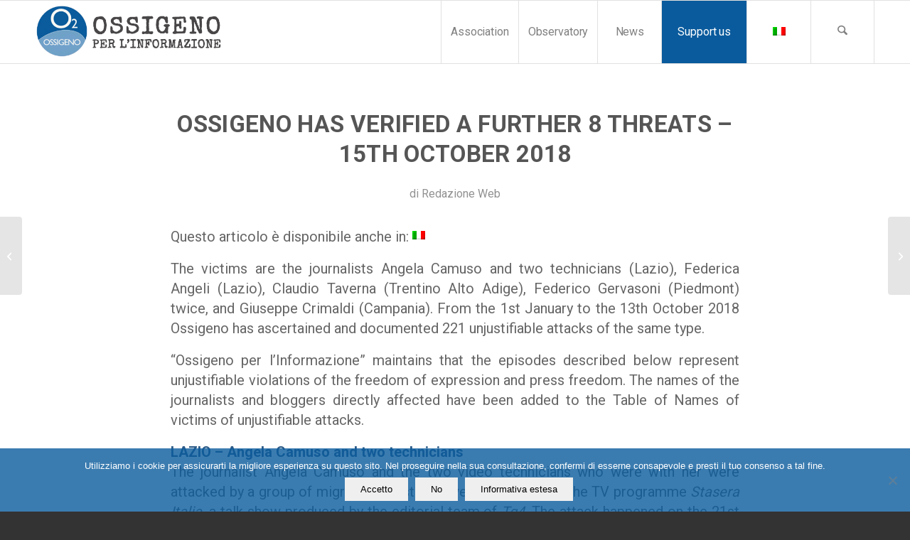

--- FILE ---
content_type: text/html; charset=UTF-8
request_url: https://www.ossigeno.info/ossigeno-has-verified-a-further-8-threats-15th-october-2018/?lang=en
body_size: 21647
content:
<!DOCTYPE html>
<html lang="en-US" class="html_stretched responsive av-preloader-disabled  html_header_top html_logo_left html_main_nav_header html_menu_right html_slim html_header_sticky html_header_shrinking html_mobile_menu_tablet html_header_searchicon html_content_align_center html_header_unstick_top_disabled html_header_stretch_disabled html_av-overlay-side html_av-overlay-side-classic html_av-submenu-noclone html_entry_id_116839 av-cookies-no-cookie-consent av-no-preview av-default-lightbox html_text_menu_active av-mobile-menu-switch-default">
<head>
<meta charset="UTF-8" />


<!-- mobile setting -->
<meta name="viewport" content="width=device-width, initial-scale=1">

<!-- Scripts/CSS and wp_head hook -->
<meta name='robots' content='index, follow, max-image-preview:large, max-snippet:-1, max-video-preview:-1' />
<link rel="alternate" hreflang="it-it" href="https://www.ossigeno.info/ossigeno-ha-accertato-altre-8-minacce-15-ottobre-2018/" />
<link rel="alternate" hreflang="en-us" href="https://www.ossigeno.info/ossigeno-has-verified-a-further-8-threats-15th-october-2018/?lang=en" />
<link rel="alternate" hreflang="x-default" href="https://www.ossigeno.info/ossigeno-ha-accertato-altre-8-minacce-15-ottobre-2018/" />

	<!-- This site is optimized with the Yoast SEO plugin v26.5 - https://yoast.com/wordpress/plugins/seo/ -->
	<title>Ossigeno has verified a further 8 threats – 15th October 2018 - Ossigeno per l&#039;informazione</title><link rel="stylesheet" id="siteground-optimizer-combined-css-d02711d2b093eec3475befb9f2f8ce23" href="https://www.ossigeno.info/wp-content/uploads/siteground-optimizer-assets/siteground-optimizer-combined-css-d02711d2b093eec3475befb9f2f8ce23.css" media="all" /> <link rel="preload" href="https://www.ossigeno.info/wp-content/uploads/siteground-optimizer-assets/siteground-optimizer-combined-css-d02711d2b093eec3475befb9f2f8ce23.css" as="style">
	<link rel="canonical" href="https://www.ossigeno.info/ossigeno-ha-accertato-altre-8-minacce-15-ottobre-2018/" />
	<meta property="og:locale" content="en_US" />
	<meta property="og:type" content="article" />
	<meta property="og:title" content="Ossigeno has verified a further 8 threats – 15th October 2018 - Ossigeno per l&#039;informazione" />
	<meta property="og:description" content="The victims are the journalists Angela Camuso and two technicians (Lazio), Federica Angeli (Lazio), Claudio Taverna (Trentino Alto Adige), Federico Gervasoni (Piedmont) twice, and Giuseppe Crimaldi (Campania). From the 1st January to the 13th October 2018 Ossigeno has ascertained and documented 221 unjustifiable attacks of the same type." />
	<meta property="og:url" content="https://www.ossigeno.info/ossigeno-ha-accertato-altre-8-minacce-15-ottobre-2018/" />
	<meta property="og:site_name" content="Ossigeno per l&#039;informazione" />
	<meta property="article:published_time" content="2018-10-26T10:35:22+00:00" />
	<meta property="article:modified_time" content="2018-11-08T11:52:15+00:00" />
	<meta property="og:image" content="https://www.ossigeno.info/wp-content/uploads/2024/04/2.jpg" />
	<meta property="og:image:width" content="520" />
	<meta property="og:image:height" content="150" />
	<meta property="og:image:type" content="image/jpeg" />
	<meta name="author" content="Redazione Web" />
	<meta name="twitter:card" content="summary_large_image" />
	<meta name="twitter:label1" content="Written by" />
	<meta name="twitter:data1" content="Redazione Web" />
	<meta name="twitter:label2" content="Est. reading time" />
	<meta name="twitter:data2" content="3 minutes" />
	<script type="application/ld+json" class="yoast-schema-graph">{"@context":"https://schema.org","@graph":[{"@type":"WebPage","@id":"https://www.ossigeno.info/ossigeno-ha-accertato-altre-8-minacce-15-ottobre-2018/","url":"https://www.ossigeno.info/ossigeno-ha-accertato-altre-8-minacce-15-ottobre-2018/","name":"Ossigeno has verified a further 8 threats – 15th October 2018 - Ossigeno per l&#039;informazione","isPartOf":{"@id":"https://www.ossigeno.info/#website"},"datePublished":"2018-10-26T10:35:22+00:00","dateModified":"2018-11-08T11:52:15+00:00","author":{"@id":"https://www.ossigeno.info/#/schema/person/f6c4eb89c1faf93f9b77e9c9811cf217"},"breadcrumb":{"@id":"https://www.ossigeno.info/ossigeno-ha-accertato-altre-8-minacce-15-ottobre-2018/#breadcrumb"},"inLanguage":"en-US","potentialAction":[{"@type":"ReadAction","target":["https://www.ossigeno.info/ossigeno-ha-accertato-altre-8-minacce-15-ottobre-2018/"]}]},{"@type":"BreadcrumbList","@id":"https://www.ossigeno.info/ossigeno-ha-accertato-altre-8-minacce-15-ottobre-2018/#breadcrumb","itemListElement":[{"@type":"ListItem","position":1,"name":"Home","item":"https://www.ossigeno.info/?lang=en"},{"@type":"ListItem","position":2,"name":"Ossigeno has verified a further 8 threats – 15th October 2018"}]},{"@type":"WebSite","@id":"https://www.ossigeno.info/#website","url":"https://www.ossigeno.info/","name":"Ossigeno per l&#039;informazione","description":"","potentialAction":[{"@type":"SearchAction","target":{"@type":"EntryPoint","urlTemplate":"https://www.ossigeno.info/?s={search_term_string}"},"query-input":{"@type":"PropertyValueSpecification","valueRequired":true,"valueName":"search_term_string"}}],"inLanguage":"en-US"},{"@type":"Person","@id":"https://www.ossigeno.info/#/schema/person/f6c4eb89c1faf93f9b77e9c9811cf217","name":"Redazione Web","image":{"@type":"ImageObject","inLanguage":"en-US","@id":"https://www.ossigeno.info/#/schema/person/image/bfa7e90b98adad0b76d0479cef07d020","url":"https://secure.gravatar.com/avatar/0c95966d25b30b9f478e41486c78f14b5b1bbe7d0c560d9c124229255c26fc3d?s=96&d=mm&r=g","contentUrl":"https://secure.gravatar.com/avatar/0c95966d25b30b9f478e41486c78f14b5b1bbe7d0c560d9c124229255c26fc3d?s=96&d=mm&r=g","caption":"Redazione Web"},"url":"https://www.ossigeno.info/author/redazione-web/?lang=en"}]}</script>
	<!-- / Yoast SEO plugin. -->


<link rel='dns-prefetch' href='//static.addtoany.com' />
<link rel="alternate" type="application/rss+xml" title="Ossigeno per l&#039;informazione &raquo; Feed" href="https://www.ossigeno.info/feed/?lang=en" />
<link rel="alternate" type="application/rss+xml" title="Ossigeno per l&#039;informazione &raquo; Comments Feed" href="https://www.ossigeno.info/comments/feed/?lang=en" />
<link rel="alternate" type="application/rss+xml" title="Ossigeno per l&#039;informazione &raquo; Ossigeno has verified a further 8 threats – 15th October 2018 Comments Feed" href="https://www.ossigeno.info/ossigeno-has-verified-a-further-8-threats-15th-october-2018/feed/?lang=en" />
<link rel="alternate" title="oEmbed (JSON)" type="application/json+oembed" href="https://www.ossigeno.info/wp-json/oembed/1.0/embed?url=https%3A%2F%2Fwww.ossigeno.info%2Fossigeno-has-verified-a-further-8-threats-15th-october-2018%2F%3Flang%3Den" />
<link rel="alternate" title="oEmbed (XML)" type="text/xml+oembed" href="https://www.ossigeno.info/wp-json/oembed/1.0/embed?url=https%3A%2F%2Fwww.ossigeno.info%2Fossigeno-has-verified-a-further-8-threats-15th-october-2018%2F%3Flang%3Den&#038;format=xml" />

<!-- google webfont font replacement -->

			<script type='text/javascript'>

				(function() {

					/*	check if webfonts are disabled by user setting via cookie - or user must opt in.	*/
					var html = document.getElementsByTagName('html')[0];
					var cookie_check = html.className.indexOf('av-cookies-needs-opt-in') >= 0 || html.className.indexOf('av-cookies-can-opt-out') >= 0;
					var allow_continue = true;
					var silent_accept_cookie = html.className.indexOf('av-cookies-user-silent-accept') >= 0;

					if( cookie_check && ! silent_accept_cookie )
					{
						if( ! document.cookie.match(/aviaCookieConsent/) || html.className.indexOf('av-cookies-session-refused') >= 0 )
						{
							allow_continue = false;
						}
						else
						{
							if( ! document.cookie.match(/aviaPrivacyRefuseCookiesHideBar/) )
							{
								allow_continue = false;
							}
							else if( ! document.cookie.match(/aviaPrivacyEssentialCookiesEnabled/) )
							{
								allow_continue = false;
							}
							else if( document.cookie.match(/aviaPrivacyGoogleWebfontsDisabled/) )
							{
								allow_continue = false;
							}
						}
					}

					if( allow_continue )
					{
						var f = document.createElement('link');

						f.type 	= 'text/css';
						f.rel 	= 'stylesheet';
						f.href 	= 'https://fonts.googleapis.com/css?family=Open+Sans:400,600%7CRoboto:100,400,700&display=auto';
						f.id 	= 'avia-google-webfont';

						document.getElementsByTagName('head')[0].appendChild(f);
					}
				})();

			</script>
			<style id='wp-img-auto-sizes-contain-inline-css' type='text/css'>
img:is([sizes=auto i],[sizes^="auto," i]){contain-intrinsic-size:3000px 1500px}
/*# sourceURL=wp-img-auto-sizes-contain-inline-css */
</style>
<style id='wp-emoji-styles-inline-css' type='text/css'>

	img.wp-smiley, img.emoji {
		display: inline !important;
		border: none !important;
		box-shadow: none !important;
		height: 1em !important;
		width: 1em !important;
		margin: 0 0.07em !important;
		vertical-align: -0.1em !important;
		background: none !important;
		padding: 0 !important;
	}
/*# sourceURL=wp-emoji-styles-inline-css */
</style>

<style id='global-styles-inline-css' type='text/css'>
:root{--wp--preset--aspect-ratio--square: 1;--wp--preset--aspect-ratio--4-3: 4/3;--wp--preset--aspect-ratio--3-4: 3/4;--wp--preset--aspect-ratio--3-2: 3/2;--wp--preset--aspect-ratio--2-3: 2/3;--wp--preset--aspect-ratio--16-9: 16/9;--wp--preset--aspect-ratio--9-16: 9/16;--wp--preset--color--black: #000000;--wp--preset--color--cyan-bluish-gray: #abb8c3;--wp--preset--color--white: #ffffff;--wp--preset--color--pale-pink: #f78da7;--wp--preset--color--vivid-red: #cf2e2e;--wp--preset--color--luminous-vivid-orange: #ff6900;--wp--preset--color--luminous-vivid-amber: #fcb900;--wp--preset--color--light-green-cyan: #7bdcb5;--wp--preset--color--vivid-green-cyan: #00d084;--wp--preset--color--pale-cyan-blue: #8ed1fc;--wp--preset--color--vivid-cyan-blue: #0693e3;--wp--preset--color--vivid-purple: #9b51e0;--wp--preset--color--metallic-red: #b02b2c;--wp--preset--color--maximum-yellow-red: #edae44;--wp--preset--color--yellow-sun: #eeee22;--wp--preset--color--palm-leaf: #83a846;--wp--preset--color--aero: #7bb0e7;--wp--preset--color--old-lavender: #745f7e;--wp--preset--color--steel-teal: #5f8789;--wp--preset--color--raspberry-pink: #d65799;--wp--preset--color--medium-turquoise: #4ecac2;--wp--preset--gradient--vivid-cyan-blue-to-vivid-purple: linear-gradient(135deg,rgb(6,147,227) 0%,rgb(155,81,224) 100%);--wp--preset--gradient--light-green-cyan-to-vivid-green-cyan: linear-gradient(135deg,rgb(122,220,180) 0%,rgb(0,208,130) 100%);--wp--preset--gradient--luminous-vivid-amber-to-luminous-vivid-orange: linear-gradient(135deg,rgb(252,185,0) 0%,rgb(255,105,0) 100%);--wp--preset--gradient--luminous-vivid-orange-to-vivid-red: linear-gradient(135deg,rgb(255,105,0) 0%,rgb(207,46,46) 100%);--wp--preset--gradient--very-light-gray-to-cyan-bluish-gray: linear-gradient(135deg,rgb(238,238,238) 0%,rgb(169,184,195) 100%);--wp--preset--gradient--cool-to-warm-spectrum: linear-gradient(135deg,rgb(74,234,220) 0%,rgb(151,120,209) 20%,rgb(207,42,186) 40%,rgb(238,44,130) 60%,rgb(251,105,98) 80%,rgb(254,248,76) 100%);--wp--preset--gradient--blush-light-purple: linear-gradient(135deg,rgb(255,206,236) 0%,rgb(152,150,240) 100%);--wp--preset--gradient--blush-bordeaux: linear-gradient(135deg,rgb(254,205,165) 0%,rgb(254,45,45) 50%,rgb(107,0,62) 100%);--wp--preset--gradient--luminous-dusk: linear-gradient(135deg,rgb(255,203,112) 0%,rgb(199,81,192) 50%,rgb(65,88,208) 100%);--wp--preset--gradient--pale-ocean: linear-gradient(135deg,rgb(255,245,203) 0%,rgb(182,227,212) 50%,rgb(51,167,181) 100%);--wp--preset--gradient--electric-grass: linear-gradient(135deg,rgb(202,248,128) 0%,rgb(113,206,126) 100%);--wp--preset--gradient--midnight: linear-gradient(135deg,rgb(2,3,129) 0%,rgb(40,116,252) 100%);--wp--preset--font-size--small: 1rem;--wp--preset--font-size--medium: 1.125rem;--wp--preset--font-size--large: 1.75rem;--wp--preset--font-size--x-large: clamp(1.75rem, 3vw, 2.25rem);--wp--preset--spacing--20: 0.44rem;--wp--preset--spacing--30: 0.67rem;--wp--preset--spacing--40: 1rem;--wp--preset--spacing--50: 1.5rem;--wp--preset--spacing--60: 2.25rem;--wp--preset--spacing--70: 3.38rem;--wp--preset--spacing--80: 5.06rem;--wp--preset--shadow--natural: 6px 6px 9px rgba(0, 0, 0, 0.2);--wp--preset--shadow--deep: 12px 12px 50px rgba(0, 0, 0, 0.4);--wp--preset--shadow--sharp: 6px 6px 0px rgba(0, 0, 0, 0.2);--wp--preset--shadow--outlined: 6px 6px 0px -3px rgb(255, 255, 255), 6px 6px rgb(0, 0, 0);--wp--preset--shadow--crisp: 6px 6px 0px rgb(0, 0, 0);}:root { --wp--style--global--content-size: 800px;--wp--style--global--wide-size: 1130px; }:where(body) { margin: 0; }.wp-site-blocks > .alignleft { float: left; margin-right: 2em; }.wp-site-blocks > .alignright { float: right; margin-left: 2em; }.wp-site-blocks > .aligncenter { justify-content: center; margin-left: auto; margin-right: auto; }:where(.is-layout-flex){gap: 0.5em;}:where(.is-layout-grid){gap: 0.5em;}.is-layout-flow > .alignleft{float: left;margin-inline-start: 0;margin-inline-end: 2em;}.is-layout-flow > .alignright{float: right;margin-inline-start: 2em;margin-inline-end: 0;}.is-layout-flow > .aligncenter{margin-left: auto !important;margin-right: auto !important;}.is-layout-constrained > .alignleft{float: left;margin-inline-start: 0;margin-inline-end: 2em;}.is-layout-constrained > .alignright{float: right;margin-inline-start: 2em;margin-inline-end: 0;}.is-layout-constrained > .aligncenter{margin-left: auto !important;margin-right: auto !important;}.is-layout-constrained > :where(:not(.alignleft):not(.alignright):not(.alignfull)){max-width: var(--wp--style--global--content-size);margin-left: auto !important;margin-right: auto !important;}.is-layout-constrained > .alignwide{max-width: var(--wp--style--global--wide-size);}body .is-layout-flex{display: flex;}.is-layout-flex{flex-wrap: wrap;align-items: center;}.is-layout-flex > :is(*, div){margin: 0;}body .is-layout-grid{display: grid;}.is-layout-grid > :is(*, div){margin: 0;}body{padding-top: 0px;padding-right: 0px;padding-bottom: 0px;padding-left: 0px;}a:where(:not(.wp-element-button)){text-decoration: underline;}:root :where(.wp-element-button, .wp-block-button__link){background-color: #32373c;border-width: 0;color: #fff;font-family: inherit;font-size: inherit;font-style: inherit;font-weight: inherit;letter-spacing: inherit;line-height: inherit;padding-top: calc(0.667em + 2px);padding-right: calc(1.333em + 2px);padding-bottom: calc(0.667em + 2px);padding-left: calc(1.333em + 2px);text-decoration: none;text-transform: inherit;}.has-black-color{color: var(--wp--preset--color--black) !important;}.has-cyan-bluish-gray-color{color: var(--wp--preset--color--cyan-bluish-gray) !important;}.has-white-color{color: var(--wp--preset--color--white) !important;}.has-pale-pink-color{color: var(--wp--preset--color--pale-pink) !important;}.has-vivid-red-color{color: var(--wp--preset--color--vivid-red) !important;}.has-luminous-vivid-orange-color{color: var(--wp--preset--color--luminous-vivid-orange) !important;}.has-luminous-vivid-amber-color{color: var(--wp--preset--color--luminous-vivid-amber) !important;}.has-light-green-cyan-color{color: var(--wp--preset--color--light-green-cyan) !important;}.has-vivid-green-cyan-color{color: var(--wp--preset--color--vivid-green-cyan) !important;}.has-pale-cyan-blue-color{color: var(--wp--preset--color--pale-cyan-blue) !important;}.has-vivid-cyan-blue-color{color: var(--wp--preset--color--vivid-cyan-blue) !important;}.has-vivid-purple-color{color: var(--wp--preset--color--vivid-purple) !important;}.has-metallic-red-color{color: var(--wp--preset--color--metallic-red) !important;}.has-maximum-yellow-red-color{color: var(--wp--preset--color--maximum-yellow-red) !important;}.has-yellow-sun-color{color: var(--wp--preset--color--yellow-sun) !important;}.has-palm-leaf-color{color: var(--wp--preset--color--palm-leaf) !important;}.has-aero-color{color: var(--wp--preset--color--aero) !important;}.has-old-lavender-color{color: var(--wp--preset--color--old-lavender) !important;}.has-steel-teal-color{color: var(--wp--preset--color--steel-teal) !important;}.has-raspberry-pink-color{color: var(--wp--preset--color--raspberry-pink) !important;}.has-medium-turquoise-color{color: var(--wp--preset--color--medium-turquoise) !important;}.has-black-background-color{background-color: var(--wp--preset--color--black) !important;}.has-cyan-bluish-gray-background-color{background-color: var(--wp--preset--color--cyan-bluish-gray) !important;}.has-white-background-color{background-color: var(--wp--preset--color--white) !important;}.has-pale-pink-background-color{background-color: var(--wp--preset--color--pale-pink) !important;}.has-vivid-red-background-color{background-color: var(--wp--preset--color--vivid-red) !important;}.has-luminous-vivid-orange-background-color{background-color: var(--wp--preset--color--luminous-vivid-orange) !important;}.has-luminous-vivid-amber-background-color{background-color: var(--wp--preset--color--luminous-vivid-amber) !important;}.has-light-green-cyan-background-color{background-color: var(--wp--preset--color--light-green-cyan) !important;}.has-vivid-green-cyan-background-color{background-color: var(--wp--preset--color--vivid-green-cyan) !important;}.has-pale-cyan-blue-background-color{background-color: var(--wp--preset--color--pale-cyan-blue) !important;}.has-vivid-cyan-blue-background-color{background-color: var(--wp--preset--color--vivid-cyan-blue) !important;}.has-vivid-purple-background-color{background-color: var(--wp--preset--color--vivid-purple) !important;}.has-metallic-red-background-color{background-color: var(--wp--preset--color--metallic-red) !important;}.has-maximum-yellow-red-background-color{background-color: var(--wp--preset--color--maximum-yellow-red) !important;}.has-yellow-sun-background-color{background-color: var(--wp--preset--color--yellow-sun) !important;}.has-palm-leaf-background-color{background-color: var(--wp--preset--color--palm-leaf) !important;}.has-aero-background-color{background-color: var(--wp--preset--color--aero) !important;}.has-old-lavender-background-color{background-color: var(--wp--preset--color--old-lavender) !important;}.has-steel-teal-background-color{background-color: var(--wp--preset--color--steel-teal) !important;}.has-raspberry-pink-background-color{background-color: var(--wp--preset--color--raspberry-pink) !important;}.has-medium-turquoise-background-color{background-color: var(--wp--preset--color--medium-turquoise) !important;}.has-black-border-color{border-color: var(--wp--preset--color--black) !important;}.has-cyan-bluish-gray-border-color{border-color: var(--wp--preset--color--cyan-bluish-gray) !important;}.has-white-border-color{border-color: var(--wp--preset--color--white) !important;}.has-pale-pink-border-color{border-color: var(--wp--preset--color--pale-pink) !important;}.has-vivid-red-border-color{border-color: var(--wp--preset--color--vivid-red) !important;}.has-luminous-vivid-orange-border-color{border-color: var(--wp--preset--color--luminous-vivid-orange) !important;}.has-luminous-vivid-amber-border-color{border-color: var(--wp--preset--color--luminous-vivid-amber) !important;}.has-light-green-cyan-border-color{border-color: var(--wp--preset--color--light-green-cyan) !important;}.has-vivid-green-cyan-border-color{border-color: var(--wp--preset--color--vivid-green-cyan) !important;}.has-pale-cyan-blue-border-color{border-color: var(--wp--preset--color--pale-cyan-blue) !important;}.has-vivid-cyan-blue-border-color{border-color: var(--wp--preset--color--vivid-cyan-blue) !important;}.has-vivid-purple-border-color{border-color: var(--wp--preset--color--vivid-purple) !important;}.has-metallic-red-border-color{border-color: var(--wp--preset--color--metallic-red) !important;}.has-maximum-yellow-red-border-color{border-color: var(--wp--preset--color--maximum-yellow-red) !important;}.has-yellow-sun-border-color{border-color: var(--wp--preset--color--yellow-sun) !important;}.has-palm-leaf-border-color{border-color: var(--wp--preset--color--palm-leaf) !important;}.has-aero-border-color{border-color: var(--wp--preset--color--aero) !important;}.has-old-lavender-border-color{border-color: var(--wp--preset--color--old-lavender) !important;}.has-steel-teal-border-color{border-color: var(--wp--preset--color--steel-teal) !important;}.has-raspberry-pink-border-color{border-color: var(--wp--preset--color--raspberry-pink) !important;}.has-medium-turquoise-border-color{border-color: var(--wp--preset--color--medium-turquoise) !important;}.has-vivid-cyan-blue-to-vivid-purple-gradient-background{background: var(--wp--preset--gradient--vivid-cyan-blue-to-vivid-purple) !important;}.has-light-green-cyan-to-vivid-green-cyan-gradient-background{background: var(--wp--preset--gradient--light-green-cyan-to-vivid-green-cyan) !important;}.has-luminous-vivid-amber-to-luminous-vivid-orange-gradient-background{background: var(--wp--preset--gradient--luminous-vivid-amber-to-luminous-vivid-orange) !important;}.has-luminous-vivid-orange-to-vivid-red-gradient-background{background: var(--wp--preset--gradient--luminous-vivid-orange-to-vivid-red) !important;}.has-very-light-gray-to-cyan-bluish-gray-gradient-background{background: var(--wp--preset--gradient--very-light-gray-to-cyan-bluish-gray) !important;}.has-cool-to-warm-spectrum-gradient-background{background: var(--wp--preset--gradient--cool-to-warm-spectrum) !important;}.has-blush-light-purple-gradient-background{background: var(--wp--preset--gradient--blush-light-purple) !important;}.has-blush-bordeaux-gradient-background{background: var(--wp--preset--gradient--blush-bordeaux) !important;}.has-luminous-dusk-gradient-background{background: var(--wp--preset--gradient--luminous-dusk) !important;}.has-pale-ocean-gradient-background{background: var(--wp--preset--gradient--pale-ocean) !important;}.has-electric-grass-gradient-background{background: var(--wp--preset--gradient--electric-grass) !important;}.has-midnight-gradient-background{background: var(--wp--preset--gradient--midnight) !important;}.has-small-font-size{font-size: var(--wp--preset--font-size--small) !important;}.has-medium-font-size{font-size: var(--wp--preset--font-size--medium) !important;}.has-large-font-size{font-size: var(--wp--preset--font-size--large) !important;}.has-x-large-font-size{font-size: var(--wp--preset--font-size--x-large) !important;}
/*# sourceURL=global-styles-inline-css */
</style>




<style id='wpml-legacy-dropdown-0-inline-css' type='text/css'>
.wpml-ls-statics-shortcode_actions, .wpml-ls-statics-shortcode_actions .wpml-ls-sub-menu, .wpml-ls-statics-shortcode_actions a {border-color:#cdcdcd;}.wpml-ls-statics-shortcode_actions a, .wpml-ls-statics-shortcode_actions .wpml-ls-sub-menu a, .wpml-ls-statics-shortcode_actions .wpml-ls-sub-menu a:link, .wpml-ls-statics-shortcode_actions li:not(.wpml-ls-current-language) .wpml-ls-link, .wpml-ls-statics-shortcode_actions li:not(.wpml-ls-current-language) .wpml-ls-link:link {color:#444444;background-color:#ffffff;}.wpml-ls-statics-shortcode_actions .wpml-ls-sub-menu a:hover,.wpml-ls-statics-shortcode_actions .wpml-ls-sub-menu a:focus, .wpml-ls-statics-shortcode_actions .wpml-ls-sub-menu a:link:hover, .wpml-ls-statics-shortcode_actions .wpml-ls-sub-menu a:link:focus {color:#000000;background-color:#eeeeee;}.wpml-ls-statics-shortcode_actions .wpml-ls-current-language > a {color:#444444;background-color:#ffffff;}.wpml-ls-statics-shortcode_actions .wpml-ls-current-language:hover>a, .wpml-ls-statics-shortcode_actions .wpml-ls-current-language>a:focus {color:#000000;background-color:#eeeeee;}
/*# sourceURL=wpml-legacy-dropdown-0-inline-css */
</style>


<style id='wpml-menu-item-0-inline-css' type='text/css'>
#lang_sel img, #lang_sel_list img, #lang_sel_footer img { display: inline; }
/*# sourceURL=wpml-menu-item-0-inline-css */
</style>




<script type="text/javascript" src="https://www.ossigeno.info/wp-includes/js/jquery/jquery.min.js?ver=3.7.1" id="jquery-core-js"></script>
<script type="text/javascript" defer='defer' src="https://www.ossigeno.info/wp-includes/js/jquery/jquery-migrate.min.js?ver=3.4.1" id="jquery-migrate-js"></script>
<script type="text/javascript" id="addtoany-core-js-before">
/* <![CDATA[ */
window.a2a_config=window.a2a_config||{};a2a_config.callbacks=[];a2a_config.overlays=[];a2a_config.templates={};

//# sourceURL=addtoany-core-js-before
/* ]]> */
</script>
<script type="text/javascript" defer defer='defer' src="https://static.addtoany.com/menu/page.js" id="addtoany-core-js"></script>
<script type="text/javascript" defer defer='defer' src="https://www.ossigeno.info/wp-content/plugins/add-to-any/addtoany.min.js?ver=1.1" id="addtoany-jquery-js"></script>
<script type="text/javascript" id="cookie-notice-front-js-before">
/* <![CDATA[ */
var cnArgs = {"ajaxUrl":"https:\/\/www.ossigeno.info\/wp-admin\/admin-ajax.php","nonce":"93f3befee0","hideEffect":"fade","position":"bottom","onScroll":false,"onScrollOffset":100,"onClick":false,"cookieName":"cookie_notice_accepted","cookieTime":2592000,"cookieTimeRejected":2592000,"globalCookie":false,"redirection":false,"cache":false,"revokeCookies":false,"revokeCookiesOpt":"automatic"};

//# sourceURL=cookie-notice-front-js-before
/* ]]> */
</script>
<script type="text/javascript" defer='defer' src="https://www.ossigeno.info/wp-content/plugins/cookie-notice/js/front.min.js?ver=2.5.10" id="cookie-notice-front-js"></script>
<script type="text/javascript" defer='defer' src="https://www.ossigeno.info/wp-content/plugins/sitepress-multilingual-cms/templates/language-switchers/legacy-dropdown/script.min.js?ver=1" id="wpml-legacy-dropdown-0-js"></script>
<script type="text/javascript" defer='defer' src="https://www.ossigeno.info/wp-content/uploads/dynamic_avia/avia-head-scripts-502620dabbabd0076d9514a0619bb116---697337097e120.js" id="avia-head-scripts-js"></script>
<link rel="https://api.w.org/" href="https://www.ossigeno.info/wp-json/" /><link rel="alternate" title="JSON" type="application/json" href="https://www.ossigeno.info/wp-json/wp/v2/posts/116839" /><link rel="EditURI" type="application/rsd+xml" title="RSD" href="https://www.ossigeno.info/xmlrpc.php?rsd" />
<meta name="generator" content="WordPress 6.9" />
<link rel='shortlink' href='https://www.ossigeno.info/?p=116839&#038;lang=en' />
<meta name="generator" content="WPML ver:4.8.6 stt:1,27;" />

<link rel="icon" href="https://www.ossigeno.info/wp-content/uploads/2015/07/logo_new.png" type="image/png">
<!--[if lt IE 9]><script src="https://www.ossigeno.info/wp-content/themes/enfold/js/html5shiv.js"></script><![endif]--><link rel="profile" href="https://gmpg.org/xfn/11" />
<link rel="alternate" type="application/rss+xml" title="Ossigeno per l&#039;informazione RSS2 Feed" href="https://www.ossigeno.info/feed/?lang=en" />
<link rel="pingback" href="https://www.ossigeno.info/xmlrpc.php" />

<!-- To speed up the rendering and to display the site as fast as possible to the user we include some styles and scripts for above the fold content inline -->
<script type="text/javascript">'use strict';var avia_is_mobile=!1;if(/Android|webOS|iPhone|iPad|iPod|BlackBerry|IEMobile|Opera Mini/i.test(navigator.userAgent)&&'ontouchstart' in document.documentElement){avia_is_mobile=!0;document.documentElement.className+=' avia_mobile '}
else{document.documentElement.className+=' avia_desktop '};document.documentElement.className+=' js_active ';(function(){var e=['-webkit-','-moz-','-ms-',''],n='',o=!1,a=!1;for(var t in e){if(e[t]+'transform' in document.documentElement.style){o=!0;n=e[t]+'transform'};if(e[t]+'perspective' in document.documentElement.style){a=!0}};if(o){document.documentElement.className+=' avia_transform '};if(a){document.documentElement.className+=' avia_transform3d '};if(typeof document.getElementsByClassName=='function'&&typeof document.documentElement.getBoundingClientRect=='function'&&avia_is_mobile==!1){if(n&&window.innerHeight>0){setTimeout(function(){var e=0,o={},a=0,t=document.getElementsByClassName('av-parallax'),i=window.pageYOffset||document.documentElement.scrollTop;for(e=0;e<t.length;e++){t[e].style.top='0px';o=t[e].getBoundingClientRect();a=Math.ceil((window.innerHeight+i-o.top)*0.3);t[e].style[n]='translate(0px, '+a+'px)';t[e].style.top='auto';t[e].className+=' enabled-parallax '}},50)}}})();</script>		<style type="text/css" id="wp-custom-css">
			div.av-masonry-entry-content {
    font-family: 'Roboto', cursive;
    font-size: 0.7em;
    line-height: 1.1em;
}

.container .minor-meta {
    font-size: 0.7em;
}

#top .widget_nav_menu li {
    position: relative;
    -webkit-box-sizing: content-box;
    -moz-box-sizing: content-box;
    box-sizing: content-box;
    clear: both;
    font-size: 15px;
    line-height: normal;
}

#top .widget_nav_menu ul {
    margin-top: -20%;
    padding: 0;
    float: none;
    list-style-type: none;
}

.main_color .container .av-inner-masonry-content, #top .main_color .container .av-masonry-load-more, #top .main_color .container .av-masonry-sort, .main_color .container .av-masonry-entry .avia-arrow {
    background-color: #ededed;
}


.open-user-map .box-wrap .map-wrap .open-add-location-overlay {
    box-sizing: border-box;
    position: absolute;
    top: 8px;
    right: 13px;
    z-index: 9999;
    background: #e02aaf;
    color: white;
    box-shadow: 0 1px 5px rgba(0, 0, 0, 0.65);
    display: flex;
    flex-direction: row;
    align-items: center;
    border-radius: 50px;
    text-align: center;
    text-decoration: none;
    height: 50px;
    cursor: pointer;
    padding: 0;
    width: 50px;
    overflow: hidden;
    transition: width 0.1s ease-in;
    DISPLAY: NONE;
}


#top div .av-light-form .input-text, #top div .av-light-form input[type='text'], #top div .av-light-form input[type='input'], #top div .av-light-form input[type='password'], #top div .av-light-form input[type='email'], #top div .av-light-form input[type='number'], #top div .av-light-form input[type='url'], #top div .av-light-form input[type='tel'], #top div .av-light-form input[type='search'], #top div .av-light-form textarea, #top div .av-light-form select, div div .av-light-form .button {
    color: #fff;
    border-color: #fff;
    border-width: 2px !important;
    background-color: transparent;
    font-size: 11px;
}

.av-masonry-date, .av-masonry-text-sep, .av-masonry-author {
    font-size: 11px;
    display: none;
}


time.date-container.minor-meta.updated {
    display: none;
}

time.slide-meta-time.updated {
    display: none;
}


.slide-meta {
    display: none;
}


.main_color .template-archives .tabcontainer a, #top .main_color .tabcontainer .tab:hover, #top .main_color .tabcontainer .tab.active_tab {
    color: #0a5b9d;
}

ul, ol {
    margin-bottom: 20px;
    font-size: 0.8em;
}		</style>
		<style type="text/css">
		@font-face {font-family: 'entypo-fontello-enfold'; font-weight: normal; font-style: normal; font-display: auto;
		src: url('https://www.ossigeno.info/wp-content/themes/enfold/config-templatebuilder/avia-template-builder/assets/fonts/entypo-fontello-enfold/entypo-fontello-enfold.woff2') format('woff2'),
		url('https://www.ossigeno.info/wp-content/themes/enfold/config-templatebuilder/avia-template-builder/assets/fonts/entypo-fontello-enfold/entypo-fontello-enfold.woff') format('woff'),
		url('https://www.ossigeno.info/wp-content/themes/enfold/config-templatebuilder/avia-template-builder/assets/fonts/entypo-fontello-enfold/entypo-fontello-enfold.ttf') format('truetype'),
		url('https://www.ossigeno.info/wp-content/themes/enfold/config-templatebuilder/avia-template-builder/assets/fonts/entypo-fontello-enfold/entypo-fontello-enfold.svg#entypo-fontello-enfold') format('svg'),
		url('https://www.ossigeno.info/wp-content/themes/enfold/config-templatebuilder/avia-template-builder/assets/fonts/entypo-fontello-enfold/entypo-fontello-enfold.eot'),
		url('https://www.ossigeno.info/wp-content/themes/enfold/config-templatebuilder/avia-template-builder/assets/fonts/entypo-fontello-enfold/entypo-fontello-enfold.eot?#iefix') format('embedded-opentype');
		}

		#top .avia-font-entypo-fontello-enfold, body .avia-font-entypo-fontello-enfold, html body [data-av_iconfont='entypo-fontello-enfold']:before{ font-family: 'entypo-fontello-enfold'; }
		
		@font-face {font-family: 'entypo-fontello'; font-weight: normal; font-style: normal; font-display: auto;
		src: url('https://www.ossigeno.info/wp-content/themes/enfold/config-templatebuilder/avia-template-builder/assets/fonts/entypo-fontello/entypo-fontello.woff2') format('woff2'),
		url('https://www.ossigeno.info/wp-content/themes/enfold/config-templatebuilder/avia-template-builder/assets/fonts/entypo-fontello/entypo-fontello.woff') format('woff'),
		url('https://www.ossigeno.info/wp-content/themes/enfold/config-templatebuilder/avia-template-builder/assets/fonts/entypo-fontello/entypo-fontello.ttf') format('truetype'),
		url('https://www.ossigeno.info/wp-content/themes/enfold/config-templatebuilder/avia-template-builder/assets/fonts/entypo-fontello/entypo-fontello.svg#entypo-fontello') format('svg'),
		url('https://www.ossigeno.info/wp-content/themes/enfold/config-templatebuilder/avia-template-builder/assets/fonts/entypo-fontello/entypo-fontello.eot'),
		url('https://www.ossigeno.info/wp-content/themes/enfold/config-templatebuilder/avia-template-builder/assets/fonts/entypo-fontello/entypo-fontello.eot?#iefix') format('embedded-opentype');
		}

		#top .avia-font-entypo-fontello, body .avia-font-entypo-fontello, html body [data-av_iconfont='entypo-fontello']:before{ font-family: 'entypo-fontello'; }
		</style>

<!--
Debugging Info for Theme support: 

Theme: Enfold
Version: 7.1.2
Installed: enfold
AviaFramework Version: 5.6
AviaBuilder Version: 6.0
aviaElementManager Version: 1.0.1
- - - - - - - - - - -
ChildTheme: ossigeno
ChildTheme Version: 1.0
ChildTheme Installed: enfold

- - - - - - - - - - -
ML:256-PU:40-PLA:33
WP:6.9
Compress: CSS:all theme files - JS:all theme files
Updates: disabled
PLAu:32
-->
</head>

<body id="top" class="wp-singular post-template-default single single-post postid-116839 single-format-standard wp-theme-enfold wp-child-theme-ossigeno stretched rtl_columns av-curtain-numeric open_sans  cookies-not-set post-type-post category-fact-checked-violations post_tag-aggression-en-2 post_tag-angela-camuso post_tag-antagonisti post_tag-avanguardia-nazionale post_tag-campania-en-2 post_tag-clan-spada-en-2 post_tag-claudio-taverna post_tag-defamation-en-2 post_tag-federica-angeli-en-2 post_tag-federico-gervasoni post_tag-giuseppe-crimaldi post_tag-il-mattino post_tag-immigrants post_tag-la-repubblica-en-2 post_tag-la-stampa-en-2 post_tag-lavocedeltrentino post_tag-lazio-en-2 post_tag-naziskin post_tag-ostia-en-2 post_tag-piemonte-en post_tag-stasera-italia post_tag-termini-station post_tag-trentino-alto-adige translation_priority-optional-en-107 pp_notify_user-dario-bara pp_notify_user-redazione-web author-cap-redazione-web avia-responsive-images-support" itemscope="itemscope" itemtype="https://schema.org/WebPage" >

	
	<div id='wrap_all'>

	
<header id='header' class='all_colors header_color light_bg_color  av_header_top av_logo_left av_main_nav_header av_menu_right av_slim av_header_sticky av_header_shrinking av_header_stretch_disabled av_mobile_menu_tablet av_header_searchicon av_header_unstick_top_disabled av_seperator_big_border av_bottom_nav_disabled ' aria-label="Intestazione" data-av_shrink_factor='50' role="banner" itemscope="itemscope" itemtype="https://schema.org/WPHeader" >

		<div  id='header_main' class='container_wrap container_wrap_logo'>

        <div class='container av-logo-container'><div class='inner-container'><span class='logo avia-standard-logo'><a href='https://www.ossigeno.info/?lang=en' class='' aria-label='logomod-o2_tra-260&#215;185' title='logomod-o2_tra-260&#215;185'><img src="https://www.ossigeno.info/wp-content/uploads/2015/06/logomod-o2_tra-260x185.png" srcset="https://www.ossigeno.info/wp-content/uploads/2015/06/logomod-o2_tra-260x185.png 462w, https://www.ossigeno.info/wp-content/uploads/2015/06/logomod-o2_tra-260x185-300x101.png 300w, https://www.ossigeno.info/wp-content/uploads/2015/06/logomod-o2_tra-260x185-450x152.png 450w" sizes="(max-width: 462px) 100vw, 462px" height="100" width="300" alt='Ossigeno per l&#039;informazione' title='logomod-o2_tra-260&#215;185' /></a></span><nav class='main_menu' data-selectname='Select a page'  role="navigation" itemscope="itemscope" itemtype="https://schema.org/SiteNavigationElement" ><div class="avia-menu av-main-nav-wrap"><ul role="menu" class="menu av-main-nav" id="avia-menu"><li role="menuitem" id="menu-item-189050" class="menu-item menu-item-type-custom menu-item-object-custom menu-item-has-children menu-item-mega-parent  menu-item-top-level menu-item-top-level-1"><a href="#" itemprop="url" tabindex="0"><span class="avia-bullet"></span><span class="avia-menu-text">Association</span><span class="avia-menu-fx"><span class="avia-arrow-wrap"><span class="avia-arrow"></span></span></span></a>
<div class='avia_mega_div avia_mega2 six units'>

<ul class="sub-menu">
	<li role="menuitem" id="menu-item-189045" class="menu-item menu-item-type-post_type menu-item-object-page avia_mega_menu_columns_2 three units  avia_mega_menu_columns_first"><span class='mega_menu_title heading-color av-special-font'><a href='https://www.ossigeno.info/chi-siamo/?lang=en'>About us</a></span></li>
	<li role="menuitem" id="menu-item-189047" class="menu-item menu-item-type-post_type menu-item-object-page avia_mega_menu_columns_2 three units avia_mega_menu_columns_last"><span class='mega_menu_title heading-color av-special-font'><a href='https://www.ossigeno.info/memoria/?lang=en'>Memory</a></span></li>
</ul>

</div>
</li>
<li role="menuitem" id="menu-item-189051" class="menu-item menu-item-type-custom menu-item-object-custom menu-item-has-children menu-item-mega-parent  menu-item-top-level menu-item-top-level-2"><a href="#" itemprop="url" tabindex="0"><span class="avia-bullet"></span><span class="avia-menu-text">Observatory</span><span class="avia-menu-fx"><span class="avia-arrow-wrap"><span class="avia-arrow"></span></span></span></a>
<div class='avia_mega_div avia_mega3 nine units'>

<ul class="sub-menu">
	<li role="menuitem" id="menu-item-189046" class="menu-item menu-item-type-post_type menu-item-object-page avia_mega_menu_columns_3 three units  avia_mega_menu_columns_first"><span class='mega_menu_title heading-color av-special-font'><a href='https://www.ossigeno.info/il-metodo/?lang=en'>Method</a></span></li>
	<li role="menuitem" id="menu-item-189048" class="menu-item menu-item-type-post_type menu-item-object-page avia_mega_menu_columns_3 three units "><span class='mega_menu_title heading-color av-special-font'><a href='https://www.ossigeno.info/proposte/?lang=en'>Proposals</a></span></li>
	<li role="menuitem" id="menu-item-189055" class="menu-item menu-item-type-post_type menu-item-object-page avia_mega_menu_columns_3 three units avia_mega_menu_columns_last"><span class='mega_menu_title heading-color av-special-font'><a href='https://www.ossigeno.info/legal-office/?lang=en'>Legal office</a></span></li>
</ul>

</div>
</li>
<li role="menuitem" id="menu-item-189106" class="menu-item menu-item-type-post_type menu-item-object-page menu-item-top-level menu-item-top-level-3"><a href="https://www.ossigeno.info/notiziario/?lang=en" itemprop="url" tabindex="0"><span class="avia-bullet"></span><span class="avia-menu-text">News</span><span class="avia-menu-fx"><span class="avia-arrow-wrap"><span class="avia-arrow"></span></span></span></a></li>
<li role="menuitem" id="menu-item-189049" class="menu-item menu-item-type-post_type menu-item-object-page av-menu-button av-menu-button-colored menu-item-mega-parent  menu-item-top-level menu-item-top-level-4"><a href="https://www.ossigeno.info/sostienici/?lang=en" itemprop="url" tabindex="0"><span class="avia-bullet"></span><span class="avia-menu-text">Support us</span><span class="avia-menu-fx"><span class="avia-arrow-wrap"><span class="avia-arrow"></span></span></span></a></li>
<li role="menuitem" id="menu-item-wpml-ls-1347-it" class="menu-item-language menu-item wpml-ls-slot-1347 wpml-ls-item wpml-ls-item-it wpml-ls-menu-item wpml-ls-first-item wpml-ls-last-item menu-item-type-wpml_ls_menu_item menu-item-object-wpml_ls_menu_item menu-item-top-level menu-item-top-level-5"><a title="Switch to Italian" href="https://www.ossigeno.info/ossigeno-ha-accertato-altre-8-minacce-15-ottobre-2018/" itemprop="url" tabindex="0"><span class="avia-bullet"></span><span class="avia-menu-text"><img
            class="wpml-ls-flag"
            src="https://www.ossigeno.info/wp-content/plugins/sitepress-multilingual-cms/res/flags/it.png"
            alt="Italian"
            
            
    /></span><span class="avia-menu-fx"><span class="avia-arrow-wrap"><span class="avia-arrow"></span></span></span></a></li>
<li id="menu-item-search" class="noMobile menu-item menu-item-search-dropdown menu-item-avia-special" role="menuitem"><a class="avia-svg-icon avia-font-svg_entypo-fontello" aria-label="Search" href="?s=" rel="nofollow" title="Click to open the search input field" data-avia-search-tooltip="
&lt;search&gt;
	&lt;form role=&quot;search&quot; action=&quot;https://www.ossigeno.info/?lang=en&quot; id=&quot;searchform&quot; method=&quot;get&quot; class=&quot;&quot;&gt;
		&lt;div&gt;
&lt;span class=&#039;av_searchform_search avia-svg-icon avia-font-svg_entypo-fontello&#039; data-av_svg_icon=&#039;search&#039; data-av_iconset=&#039;svg_entypo-fontello&#039;&gt;&lt;svg version=&quot;1.1&quot; xmlns=&quot;http://www.w3.org/2000/svg&quot; width=&quot;25&quot; height=&quot;32&quot; viewBox=&quot;0 0 25 32&quot; preserveAspectRatio=&quot;xMidYMid meet&quot; aria-labelledby=&#039;av-svg-title-1&#039; aria-describedby=&#039;av-svg-desc-1&#039; role=&quot;graphics-symbol&quot; aria-hidden=&quot;true&quot;&gt;
&lt;title id=&#039;av-svg-title-1&#039;&gt;Search&lt;/title&gt;
&lt;desc id=&#039;av-svg-desc-1&#039;&gt;Search&lt;/desc&gt;
&lt;path d=&quot;M24.704 24.704q0.96 1.088 0.192 1.984l-1.472 1.472q-1.152 1.024-2.176 0l-6.080-6.080q-2.368 1.344-4.992 1.344-4.096 0-7.136-3.040t-3.040-7.136 2.88-7.008 6.976-2.912 7.168 3.040 3.072 7.136q0 2.816-1.472 5.184zM3.008 13.248q0 2.816 2.176 4.992t4.992 2.176 4.832-2.016 2.016-4.896q0-2.816-2.176-4.96t-4.992-2.144-4.832 2.016-2.016 4.832z&quot;&gt;&lt;/path&gt;
&lt;/svg&gt;&lt;/span&gt;			&lt;input type=&quot;submit&quot; value=&quot;&quot; id=&quot;searchsubmit&quot; class=&quot;button&quot; title=&quot;Enter at least 3 characters to show search results in a dropdown or click to route to search result page to show all results&quot; /&gt;
			&lt;input type=&quot;search&quot; id=&quot;s&quot; name=&quot;s&quot; value=&quot;&quot; aria-label=&#039;Search&#039; placeholder=&#039;Search&#039; required /&gt;
		&lt;/div&gt;
	&lt;input type=&#039;hidden&#039; name=&#039;lang&#039; value=&#039;en&#039; /&gt;&lt;/form&gt;
&lt;/search&gt;
" data-av_svg_icon='search' data-av_iconset='svg_entypo-fontello'><svg version="1.1" xmlns="http://www.w3.org/2000/svg" width="25" height="32" viewBox="0 0 25 32" preserveAspectRatio="xMidYMid meet" aria-labelledby='av-svg-title-2' aria-describedby='av-svg-desc-2' role="graphics-symbol" aria-hidden="true">
<title id='av-svg-title-2'>Click to open the search input field</title>
<desc id='av-svg-desc-2'>Click to open the search input field</desc>
<path d="M24.704 24.704q0.96 1.088 0.192 1.984l-1.472 1.472q-1.152 1.024-2.176 0l-6.080-6.080q-2.368 1.344-4.992 1.344-4.096 0-7.136-3.040t-3.040-7.136 2.88-7.008 6.976-2.912 7.168 3.040 3.072 7.136q0 2.816-1.472 5.184zM3.008 13.248q0 2.816 2.176 4.992t4.992 2.176 4.832-2.016 2.016-4.896q0-2.816-2.176-4.96t-4.992-2.144-4.832 2.016-2.016 4.832z"></path>
</svg><span class="avia_hidden_link_text">Search</span></a></li><li class='av-language-switch-item language_it '><a href="https://www.ossigeno.info/ossigeno-ha-accertato-altre-8-minacce-15-ottobre-2018/"><span class='language_flag'><img title='Italiano' src='https://www.ossigeno.info/wp-content/plugins/sitepress-multilingual-cms/res/flags/it.png' /></span></a></li><li class='av-language-switch-item language_en avia_current_lang'><a href="https://www.ossigeno.info/ossigeno-has-verified-a-further-8-threats-15th-october-2018/?lang=en"><span class='language_flag'><img title='English' src='https://www.ossigeno.info/wp-content/plugins/sitepress-multilingual-cms/res/flags/en.png' /></span></a></li><li class="av-burger-menu-main menu-item-avia-special " role="menuitem">
	        			<a href="#" aria-label="Menu" aria-hidden="false">
							<span class="av-hamburger av-hamburger--spin av-js-hamburger">
								<span class="av-hamburger-box">
						          <span class="av-hamburger-inner"></span>
						          <strong>Menu</strong>
								</span>
							</span>
							<span class="avia_hidden_link_text">Menu</span>
						</a>
	        		   </li></ul></div></nav></div> </div> 
		<!-- end container_wrap-->
		</div>
<div class="header_bg"></div>
<!-- end header -->
</header>

	<div id='main' class='all_colors' data-scroll-offset='88'>

	
		<div class='container_wrap container_wrap_first main_color fullsize'>

			<div class='container template-blog template-single-blog '>





<!-- MOSTRA CATEGORIE SELEZIONATE (SOLO PER CHECK)   MOD. 20180709

<span class="breadcrumb-container"><a class="breadcrumb" href="https://www.ossigeno.info/category/fact-checked-violations/?lang=en" title="View all posts in Fact-checked violations">Fact-checked violations</a></span>
--!>




<!-- MOSTRA AVvISO PER "VIOLAZIONI VERIFICATE" E "VIOLAZIONI NON VERIFICATE"   MOD. 20180709 --!>

	
	


<!-- MOSTRA AVvISO PER "OSSIGENO M.A.P. - MONITOR ASSIST AND PROTECT"   MOD. 20220201 --!>

	
	

				<main class='content units av-content-full alpha '  role="main" itemscope="itemscope" itemtype="https://schema.org/Blog" >


                    <article class='post-entry post-entry-type-standard post-entry-116839 post-loop-1 post-parity-odd post-entry-last single-big  post-116839 post type-post status-publish format-standard hentry category-fact-checked-violations tag-aggression-en-2 tag-angela-camuso tag-antagonisti tag-avanguardia-nazionale tag-campania-en-2 tag-clan-spada-en-2 tag-claudio-taverna tag-defamation-en-2 tag-federica-angeli-en-2 tag-federico-gervasoni tag-giuseppe-crimaldi tag-il-mattino tag-immigrants tag-la-repubblica-en-2 tag-la-stampa-en-2 tag-lavocedeltrentino tag-lazio-en-2 tag-naziskin tag-ostia-en-2 tag-piemonte-en tag-stasera-italia tag-termini-station tag-trentino-alto-adige'  itemscope="itemscope" itemtype="https://schema.org/BlogPosting" itemprop="blogPost" ><div class='blog-meta'></div><div class='entry-content-wrapper clearfix standard-content'><header class="entry-content-header"><h1 class='post-title entry-title '  itemprop="headline" >Ossigeno has verified a further 8 threats – 15th October 2018<span class="post-format-icon minor-meta"></span></h1><span class='post-meta-infos'><span class="blog-author minor-meta">di <span class="entry-author-link"  itemprop="author" ><span class="vcard author"><span class="fn">Redazione Web</span></span></span></span></span></header><div class="entry-content"  itemprop="text" ><time class='date-container minor-meta updated'  itemprop="datePublished" datetime="2018-10-26T12:35:22+02:00" >26 October 2018</time><p class="wpml-ls-statics-post_translations wpml-ls">Questo articolo è disponibile anche in: 
<span role="menu">
    <span class="wpml-ls-slot-post_translations wpml-ls-item wpml-ls-item-it wpml-ls-first-item wpml-ls-last-item wpml-ls-item-legacy-post-translations" role="none"><a href="https://www.ossigeno.info/ossigeno-ha-accertato-altre-8-minacce-15-ottobre-2018/" class="wpml-ls-link" role="menuitem" aria-label="Switch to Italian" title="Switch to Italian"><img
            class="wpml-ls-flag iclflag"
            src="https://www.ossigeno.info/wp-content/plugins/sitepress-multilingual-cms/res/flags/it.png"
            alt="Italian"
            width=18
            height=12
    /></a></span></span>
</p><p>The victims are the journalists Angela Camuso and two technicians (Lazio), Federica Angeli (Lazio), Claudio Taverna (Trentino Alto Adige), Federico Gervasoni (Piedmont) twice, and Giuseppe Crimaldi (Campania). From the 1st January to the 13th October 2018 Ossigeno has ascertained and documented 221 unjustifiable attacks of the same type.<span id="more-116839"></span></p>
<p>“Ossigeno per l’Informazione” maintains that the episodes described below represent unjustifiable violations of the freedom of expression and press freedom. The names of the journalists and bloggers directly affected have been added to the Table of Names of victims of unjustifiable attacks.</p>
<p><strong>LAZIO – Angela Camuso and two technicians</strong><br />
The journalist Angela Camuso and the two video technicians who were with her were attacked by a group of migrants, whilst they were reporting for the TV programme <em>Stasera Italia</em>, a talk show produced by the editorial team of <em>Tg4</em>. The attack happened on the 21st September 2018 in Rome near Termini Station. The team’s video-camera was destroyed. The programme was transmitted on the 25th September 2018 (<a href="http://www.tgcom24.mediaset.it/cronaca/roma-la-giornalista-di-stasera-italia-aggredita-fuori-dalla-stazione-termini_3165256-201802a.shtml" target="_blank" rel="noopener">see here</a>).<br />
<a href="https://www.ossigeno.info/termini-station-migrants-against-a-team-from-rete4/?lang=en" target="_blank" rel="noopener">Further news</a> of it is on <em>ossigeno.info</em></p>
<p><strong>LAZIO – Federica Angeli</strong><br />
On the 4th October 2018 in Ostia (Rome) during the compulsory eviction operation from the public housing illegally occupied by Vincenzo Spada, a nephew of the gang boss Carmine Spada, the journalist Federica Angeli, an editor with<em> La Repubblica</em> was threateningly insulted by four women belonging to the same family. Her police escort considered it prudent to move her away. “They don’t frighten me” she said.<br />
See further details on <em>ossigeno.info</em></p>
<p><strong>TRENTINO ALTO ADIGE – Claudio Taverna</strong><br />
On the 21st September 2018 the court of Trento absolved, from the charge of defamation in print, the journalist Claudio Taverna former editor of the online daily newspaper <em>Lavocedeltrentino.it</em> and the provincial councillor Claudio Cia. For the judge, “the facts do not constitute an offence”.<br />
The two had been sued in February 2017 by Livia Ferrario, director-general of Dipartimento della Conoscenza (the Department of Knowledge) of the province of Trento, for an article published on <em>Lavocedeltrentino</em>. The article which contained excerpts from a communication of councillor Cia, dealt with the problems of the schools in Trento concerning the assigning of senior posts following the exclusion of those only having a diploma. The journalist was accused of a lack of checking.</p>
<p><strong>PIEMONTE – Federico Gervasoni</strong><br />
On the 30th September 2018 the journalist Federico Gervasoni, collaborator with the daily newspaper<em> La Stampa</em> was insulted and threatened on Facebook by someone linked to the neo-Fascist group Avanguardia Nazional. “disgusting worm”, “I know who you are”, “shitface”, “I’ll harm you”: these were some of the comments posted on social network a few hours after the publication of two articles in which Gervasoni described a brawl in Brescia between “naziskins and opponents”. The attacks have gone on since the 2nd August. On the 31st July Gervasoni had published an article on the re-birth of the Fascist movement. The journalist has made three formal complaints to the police headquarters in Brescia. Standing by Gervasoni were the editorial committee of La Stampa, FNSI (the Italian National Press Federation) the sub-Alpine press association and the Piedmont branch of the Order of Journalists.</p>
<p><strong>CAMPANIA – Giuseppe Crimaldi</strong><br />
On the 28th September 2018 in Naples, the journalist Giuseppe Crimaldi, editor of <em>Il Mattino</em> was kicked by three immigrants. It happened in the Vasto neighbourhood where he had gone to document with photos and videos the tensions among the immigrants who live there. The journalist was, moreover, intimidated by a member of the local police who was present and who ordered him to delete the video he had recorded with his mobile phone and who followed him into a shop where the journalist had sought refuge, continuing to insult him menacingly. Crimaldi did not delete the video and on the 9th October he formally complained about the events to the police in Naples.</p>
<p>DB RAF</p>
<div class="addtoany_share_save_container addtoany_content addtoany_content_bottom"><div class="a2a_kit a2a_kit_size_30 addtoany_list" data-a2a-url="https://www.ossigeno.info/ossigeno-has-verified-a-further-8-threats-15th-october-2018/?lang=en" data-a2a-title="Ossigeno has verified a further 8 threats – 15th October 2018"><a class="a2a_button_facebook" href="https://www.addtoany.com/add_to/facebook?linkurl=https%3A%2F%2Fwww.ossigeno.info%2Fossigeno-has-verified-a-further-8-threats-15th-october-2018%2F%3Flang%3Den&amp;linkname=Ossigeno%20has%20verified%20a%20further%208%20threats%20%E2%80%93%2015th%20October%202018" title="Facebook" rel="nofollow noopener" target="_blank"></a><a class="a2a_button_facebook_messenger" href="https://www.addtoany.com/add_to/facebook_messenger?linkurl=https%3A%2F%2Fwww.ossigeno.info%2Fossigeno-has-verified-a-further-8-threats-15th-october-2018%2F%3Flang%3Den&amp;linkname=Ossigeno%20has%20verified%20a%20further%208%20threats%20%E2%80%93%2015th%20October%202018" title="Messenger" rel="nofollow noopener" target="_blank"></a><a class="a2a_button_twitter" href="https://www.addtoany.com/add_to/twitter?linkurl=https%3A%2F%2Fwww.ossigeno.info%2Fossigeno-has-verified-a-further-8-threats-15th-october-2018%2F%3Flang%3Den&amp;linkname=Ossigeno%20has%20verified%20a%20further%208%20threats%20%E2%80%93%2015th%20October%202018" title="Twitter" rel="nofollow noopener" target="_blank"></a><a class="a2a_button_linkedin" href="https://www.addtoany.com/add_to/linkedin?linkurl=https%3A%2F%2Fwww.ossigeno.info%2Fossigeno-has-verified-a-further-8-threats-15th-october-2018%2F%3Flang%3Den&amp;linkname=Ossigeno%20has%20verified%20a%20further%208%20threats%20%E2%80%93%2015th%20October%202018" title="LinkedIn" rel="nofollow noopener" target="_blank"></a><a class="a2a_button_google_gmail" href="https://www.addtoany.com/add_to/google_gmail?linkurl=https%3A%2F%2Fwww.ossigeno.info%2Fossigeno-has-verified-a-further-8-threats-15th-october-2018%2F%3Flang%3Den&amp;linkname=Ossigeno%20has%20verified%20a%20further%208%20threats%20%E2%80%93%2015th%20October%202018" title="Gmail" rel="nofollow noopener" target="_blank"></a><a class="a2a_button_email" href="https://www.addtoany.com/add_to/email?linkurl=https%3A%2F%2Fwww.ossigeno.info%2Fossigeno-has-verified-a-further-8-threats-15th-october-2018%2F%3Flang%3Den&amp;linkname=Ossigeno%20has%20verified%20a%20further%208%20threats%20%E2%80%93%2015th%20October%202018" title="Email" rel="nofollow noopener" target="_blank"></a><a class="a2a_button_copy_link" href="https://www.addtoany.com/add_to/copy_link?linkurl=https%3A%2F%2Fwww.ossigeno.info%2Fossigeno-has-verified-a-further-8-threats-15th-october-2018%2F%3Flang%3Den&amp;linkname=Ossigeno%20has%20verified%20a%20further%208%20threats%20%E2%80%93%2015th%20October%202018" title="Copy Link" rel="nofollow noopener" target="_blank"></a><a class="a2a_dd addtoany_share_save addtoany_share" href="https://www.addtoany.com/share"></a></div></div></div><footer class="entry-footer"><span class="blog-tags minor-meta"><strong>Tags:</strong><span> <a href="https://www.ossigeno.info/tag/aggression-en-2/?lang=en" rel="tag">aggression</a>, <a href="https://www.ossigeno.info/tag/angela-camuso/" rel="tag">Angela Camuso</a>, <a href="https://www.ossigeno.info/tag/antagonisti/" rel="tag">antagonisti</a>, <a href="https://www.ossigeno.info/tag/avanguardia-nazionale/" rel="tag">avanguardia nazionale</a>, <a href="https://www.ossigeno.info/tag/campania-en-2/?lang=en" rel="tag">campania</a>, <a href="https://www.ossigeno.info/tag/clan-spada-en-2/?lang=en" rel="tag">Clan Spada</a>, <a href="https://www.ossigeno.info/tag/claudio-taverna/" rel="tag">claudio taverna</a>, <a href="https://www.ossigeno.info/tag/defamation-en-2/?lang=en" rel="tag">defamation</a>, <a href="https://www.ossigeno.info/tag/federica-angeli-en-2/?lang=en" rel="tag">Federica Angeli</a>, <a href="https://www.ossigeno.info/tag/federico-gervasoni/" rel="tag">federico gervasoni</a>, <a href="https://www.ossigeno.info/tag/giuseppe-crimaldi/" rel="tag">Giuseppe Crimaldi</a>, <a href="https://www.ossigeno.info/tag/il-mattino/" rel="tag">il mattino</a>, <a href="https://www.ossigeno.info/tag/immigrants/?lang=en" rel="tag">immigrants</a>, <a href="https://www.ossigeno.info/tag/la-repubblica-en-2/?lang=en" rel="tag">la repubblica</a>, <a href="https://www.ossigeno.info/tag/la-stampa-en-2/?lang=en" rel="tag">la stampa</a>, <a href="https://www.ossigeno.info/tag/lavocedeltrentino/" rel="tag">lavocedeltrentino</a>, <a href="https://www.ossigeno.info/tag/lazio-en-2/?lang=en" rel="tag">lazio</a>, <a href="https://www.ossigeno.info/tag/naziskin/" rel="tag">naziskin</a>, <a href="https://www.ossigeno.info/tag/ostia-en-2/?lang=en" rel="tag">ostia</a>, <a href="https://www.ossigeno.info/tag/piemonte-en/?lang=en" rel="tag">piemonte</a>, <a href="https://www.ossigeno.info/tag/stasera-italia/" rel="tag">Stasera Italia</a>, <a href="https://www.ossigeno.info/tag/termini-station/?lang=en" rel="tag">termini station</a>, <a href="https://www.ossigeno.info/tag/trentino-alto-adige/" rel="tag">Trentino Alto Adige</a></span></span><div class="av-share-box"><h5 class='av-share-link-description av-no-toc '>Share this entry</h5><ul class="av-share-box-list noLightbox"><li class='av-share-link av-social-link-facebook avia_social_iconfont' ><a target="_blank" aria-label="Share on Facebook" href='https://www.facebook.com/sharer.php?u=https://www.ossigeno.info/ossigeno-has-verified-a-further-8-threats-15th-october-2018/?lang=en&#038;t=Ossigeno%20has%20verified%20a%20further%208%20threats%20%E2%80%93%2015th%20October%202018' data-av_icon='' data-av_iconfont='entypo-fontello'  title='' data-avia-related-tooltip='Share on Facebook'><span class='avia_hidden_link_text'>Share on Facebook</span></a></li><li class='av-share-link av-social-link-twitter avia_social_iconfont' ><a target="_blank" aria-label="Share on X" href='https://twitter.com/share?text=Ossigeno%20has%20verified%20a%20further%208%20threats%20%E2%80%93%2015th%20October%202018&#038;url=https://www.ossigeno.info/?p=116839&#038;lang=en' data-av_icon='' data-av_iconfont='entypo-fontello'  title='' data-avia-related-tooltip='Share on X'><span class='avia_hidden_link_text'>Share on X</span></a></li><li class='av-share-link av-social-link-whatsapp avia_social_iconfont' ><a target="_blank" aria-label="Share on WhatsApp" href='https://api.whatsapp.com/send?text=https://www.ossigeno.info/ossigeno-has-verified-a-further-8-threats-15th-october-2018/?lang=en' data-av_icon='' data-av_iconfont='entypo-fontello'  title='' data-avia-related-tooltip='Share on WhatsApp'><span class='avia_hidden_link_text'>Share on WhatsApp</span></a></li><li class='av-share-link av-social-link-pinterest avia_social_iconfont' ><a target="_blank" aria-label="Share on Pinterest" href='https://pinterest.com/pin/create/button/?url=https%3A%2F%2Fwww.ossigeno.info%2Fossigeno-has-verified-a-further-8-threats-15th-october-2018%2F%3Flang%3Den&#038;description=Ossigeno%20has%20verified%20a%20further%208%20threats%20%E2%80%93%2015th%20October%202018&#038;media=' data-av_icon='' data-av_iconfont='entypo-fontello'  title='' data-avia-related-tooltip='Share on Pinterest'><span class='avia_hidden_link_text'>Share on Pinterest</span></a></li><li class='av-share-link av-social-link-linkedin avia_social_iconfont' ><a target="_blank" aria-label="Share on LinkedIn" href='https://linkedin.com/shareArticle?mini=true&#038;title=Ossigeno%20has%20verified%20a%20further%208%20threats%20%E2%80%93%2015th%20October%202018&#038;url=https://www.ossigeno.info/ossigeno-has-verified-a-further-8-threats-15th-october-2018/?lang=en' data-av_icon='' data-av_iconfont='entypo-fontello'  title='' data-avia-related-tooltip='Share on LinkedIn'><span class='avia_hidden_link_text'>Share on LinkedIn</span></a></li><li class='av-share-link av-social-link-tumblr avia_social_iconfont' ><a target="_blank" aria-label="Share on Tumblr" href='https://www.tumblr.com/share/link?url=https%3A%2F%2Fwww.ossigeno.info%2Fossigeno-has-verified-a-further-8-threats-15th-october-2018%2F%3Flang%3Den&#038;name=Ossigeno%20has%20verified%20a%20further%208%20threats%20%E2%80%93%2015th%20October%202018&#038;description=The%20victims%20are%20the%20journalists%20Angela%20Camuso%20and%20two%20technicians%20%28Lazio%29%2C%20Federica%20Angeli%20%28Lazio%29%2C%20Claudio%20Taverna%20%28Trentino%20Alto%20Adige%29%2C%20Federico%20Gervasoni%20%28Piedmont%29%20twice%2C%20and%20Giuseppe%20Crimaldi%20%28Campania%29.%20From%20the%201st%20January%20to%20the%2013th%20October%202018%20Ossigeno%20has%20ascertained%20and%20documented%20221%20unjustifiable%20attacks%20of%20the%20same%20type.' data-av_icon='' data-av_iconfont='entypo-fontello'  title='' data-avia-related-tooltip='Share on Tumblr'><span class='avia_hidden_link_text'>Share on Tumblr</span></a></li><li class='av-share-link av-social-link-vk avia_social_iconfont' ><a target="_blank" aria-label="Share on Vk" href='https://vk.com/share.php?url=https://www.ossigeno.info/ossigeno-has-verified-a-further-8-threats-15th-october-2018/?lang=en' data-av_icon='' data-av_iconfont='entypo-fontello'  title='' data-avia-related-tooltip='Share on Vk'><span class='avia_hidden_link_text'>Share on Vk</span></a></li><li class='av-share-link av-social-link-reddit avia_social_iconfont' ><a target="_blank" aria-label="Share on Reddit" href='https://reddit.com/submit?url=https://www.ossigeno.info/ossigeno-has-verified-a-further-8-threats-15th-october-2018/?lang=en&#038;title=Ossigeno%20has%20verified%20a%20further%208%20threats%20%E2%80%93%2015th%20October%202018' data-av_icon='' data-av_iconfont='entypo-fontello'  title='' data-avia-related-tooltip='Share on Reddit'><span class='avia_hidden_link_text'>Share on Reddit</span></a></li><li class='av-share-link av-social-link-mail avia_social_iconfont' ><a  aria-label="Share by Mail" href='mailto:?subject=Ossigeno%20has%20verified%20a%20further%208%20threats%20%E2%80%93%2015th%20October%202018&#038;body=https://www.ossigeno.info/ossigeno-has-verified-a-further-8-threats-15th-october-2018/?lang=en' data-av_icon='' data-av_iconfont='entypo-fontello'  title='' data-avia-related-tooltip='Share by Mail'><span class='avia_hidden_link_text'>Share by Mail</span></a></li></ul></div></footer><div class='post_delimiter'></div></div><div class='post_author_timeline'></div></article><div class='single-big'></div><div class='related_posts clearfix av-related-style-tooltip'><h5 class="related_title">You might also like</h5><div class="related_entries_container"><div class='av_one_eighth no_margin  alpha relThumb relThumb1 relThumbOdd post-format-standard related_column'><a href='https://www.ossigeno.info/italy-my-calvary-as-journalist-with-precarious-job-and-40-defamation-lawsuits/?lang=en' class='relThumWrap noLightbox' aria-label='Link to: Italy. &#8220;My calvary as journalist with precarious job and 40 defamation lawsuits&#8221;'><span class='related_image_wrap' data-avia-related-tooltip="Italy. &#8220;My calvary as journalist with precarious job and 40 defamation lawsuits&#8221;"><img width="180" height="180" src="https://www.ossigeno.info/wp-content/uploads/2019/11/assitenza-legale-sito-inglese-180x180.jpg" class="wp-image-129154 avia-img-lazy-loading-129154 attachment-square size-square wp-post-image" alt="" title="assitenza-legale-sito-inglese" decoding="async" loading="lazy" srcset="https://www.ossigeno.info/wp-content/uploads/2019/11/assitenza-legale-sito-inglese-180x180.jpg 180w, https://www.ossigeno.info/wp-content/uploads/2019/11/assitenza-legale-sito-inglese-80x80.jpg 80w, https://www.ossigeno.info/wp-content/uploads/2019/11/assitenza-legale-sito-inglese-36x36.jpg 36w, https://www.ossigeno.info/wp-content/uploads/2019/11/assitenza-legale-sito-inglese-120x120.jpg 120w, https://www.ossigeno.info/wp-content/uploads/2019/11/assitenza-legale-sito-inglese-450x450.jpg 450w" sizes="auto, (max-width: 180px) 100vw, 180px" /><span class='related-format-icon '><span class='related-format-icon-inner avia-svg-icon avia-font-svg_entypo-fontello' data-av_svg_icon='pencil' data-av_iconset='svg_entypo-fontello'><svg version="1.1" xmlns="http://www.w3.org/2000/svg" width="25" height="32" viewBox="0 0 25 32" preserveAspectRatio="xMidYMid meet" role="graphics-symbol" aria-hidden="true">
<path d="M22.976 5.44q1.024 1.024 1.504 2.048t0.48 1.536v0.512l-8.064 8.064-9.28 9.216-7.616 1.664 1.6-7.68 9.28-9.216 8.064-8.064q1.728-0.384 4.032 1.92zM7.168 25.92l0.768-0.768q-0.064-1.408-1.664-3.008-0.704-0.704-1.44-1.12t-1.12-0.416l-0.448-0.064-0.704 0.768-0.576 2.56q0.896 0.512 1.472 1.088 0.768 0.768 1.152 1.536z"></path>
</svg></span></span></span><strong class="av-related-title">Italy. &#8220;My calvary as journalist with precarious job and 40 defamation lawsuits&#8221;</strong></a></div><div class='av_one_eighth no_margin   relThumb relThumb2 relThumbEven post-format-standard related_column'><a href='https://www.ossigeno.info/quarto-mayor-and-official-threatened-for-assets-confiscated-from-organized-crime/?lang=en' class='relThumWrap noLightbox' aria-label='Link to: Quarto. Mayor and official threatened for assets confiscated from organized crime'><span class='related_image_wrap' data-avia-related-tooltip="Quarto. Mayor and official threatened for assets confiscated from organized crime"><img width="180" height="150" src="https://www.ossigeno.info/wp-content/uploads/2018/09/fact-checked_violations-180x150.jpg" class="wp-image-114016 avia-img-lazy-loading-114016 attachment-square size-square wp-post-image" alt="" title="fact-checked_violations" decoding="async" loading="lazy" /><span class='related-format-icon '><span class='related-format-icon-inner avia-svg-icon avia-font-svg_entypo-fontello' data-av_svg_icon='pencil' data-av_iconset='svg_entypo-fontello'><svg version="1.1" xmlns="http://www.w3.org/2000/svg" width="25" height="32" viewBox="0 0 25 32" preserveAspectRatio="xMidYMid meet" role="graphics-symbol" aria-hidden="true">
<path d="M22.976 5.44q1.024 1.024 1.504 2.048t0.48 1.536v0.512l-8.064 8.064-9.28 9.216-7.616 1.664 1.6-7.68 9.28-9.216 8.064-8.064q1.728-0.384 4.032 1.92zM7.168 25.92l0.768-0.768q-0.064-1.408-1.664-3.008-0.704-0.704-1.44-1.12t-1.12-0.416l-0.448-0.064-0.704 0.768-0.576 2.56q0.896 0.512 1.472 1.088 0.768 0.768 1.152 1.536z"></path>
</svg></span></span></span><strong class="av-related-title">Quarto. Mayor and official threatened for assets confiscated from organized crime</strong></a></div><div class='av_one_eighth no_margin   relThumb relThumb3 relThumbOdd post-format-standard related_column'><a href='https://www.ossigeno.info/legal-assistance-two-reporters-defended-by-osssigeno-acquitted-after-6-year/?lang=en' class='relThumWrap noLightbox' aria-label='Link to: Legal assistance. Two reporters defended by Osssigeno acquitted after 6 year'><span class='related_image_wrap' data-avia-related-tooltip="Legal assistance. Two reporters defended by Osssigeno acquitted after 6 year"><span class='related_posts_default_image'><img width="180" height="150" src="https://www.ossigeno.info/wp-content/uploads/2018/09/freedom_of_expression-180x150.jpg" class="wp-image-114018 avia-img-lazy-loading-114018 attachment-square size-square wp-post-image" alt="" title="freedom_of_expression" decoding="async" loading="lazy" /></span><span class='related-format-icon related-format-visible'><span class='related-format-icon-inner avia-svg-icon avia-font-svg_entypo-fontello' data-av_svg_icon='pencil' data-av_iconset='svg_entypo-fontello'><svg version="1.1" xmlns="http://www.w3.org/2000/svg" width="25" height="32" viewBox="0 0 25 32" preserveAspectRatio="xMidYMid meet" role="graphics-symbol" aria-hidden="true">
<path d="M22.976 5.44q1.024 1.024 1.504 2.048t0.48 1.536v0.512l-8.064 8.064-9.28 9.216-7.616 1.664 1.6-7.68 9.28-9.216 8.064-8.064q1.728-0.384 4.032 1.92zM7.168 25.92l0.768-0.768q-0.064-1.408-1.664-3.008-0.704-0.704-1.44-1.12t-1.12-0.416l-0.448-0.064-0.704 0.768-0.576 2.56q0.896 0.512 1.472 1.088 0.768 0.768 1.152 1.536z"></path>
</svg></span></span></span><strong class="av-related-title">Legal assistance. Two reporters defended by Osssigeno acquitted after 6 year</strong></a></div><div class='av_one_eighth no_margin   relThumb relThumb4 relThumbEven post-format-standard related_column'><a href='https://www.ossigeno.info/turin-threatening-graffiti-on-the-facade-of-daily-la-stampa/?lang=en' class='relThumWrap noLightbox' aria-label='Link to: Turin: threatening graffiti on the facade of daily La Stampa'><span class='related_image_wrap' data-avia-related-tooltip="Turin: threatening graffiti on the facade of daily La Stampa"><img width="180" height="116" src="https://www.ossigeno.info/wp-content/uploads/2022/01/MAP-engliish-chiaro-180x116.png" class="wp-image-142886 avia-img-lazy-loading-142886 attachment-square size-square wp-post-image" alt="" title="MAP engliish chiaro" decoding="async" loading="lazy" /><span class='related-format-icon '><span class='related-format-icon-inner avia-svg-icon avia-font-svg_entypo-fontello' data-av_svg_icon='pencil' data-av_iconset='svg_entypo-fontello'><svg version="1.1" xmlns="http://www.w3.org/2000/svg" width="25" height="32" viewBox="0 0 25 32" preserveAspectRatio="xMidYMid meet" role="graphics-symbol" aria-hidden="true">
<path d="M22.976 5.44q1.024 1.024 1.504 2.048t0.48 1.536v0.512l-8.064 8.064-9.28 9.216-7.616 1.664 1.6-7.68 9.28-9.216 8.064-8.064q1.728-0.384 4.032 1.92zM7.168 25.92l0.768-0.768q-0.064-1.408-1.664-3.008-0.704-0.704-1.44-1.12t-1.12-0.416l-0.448-0.064-0.704 0.768-0.576 2.56q0.896 0.512 1.472 1.088 0.768 0.768 1.152 1.536z"></path>
</svg></span></span></span><strong class="av-related-title">Turin: threatening graffiti on the facade of daily La Stampa</strong></a></div><div class='av_one_eighth no_margin   relThumb relThumb5 relThumbOdd post-format-standard related_column'><a href='https://www.ossigeno.info/death-threats-on-the-web-evoking-nuremberg-to-escorted-journalist-sandro-ruotolo/?lang=en' class='relThumWrap noLightbox' aria-label='Link to: Death threats on the web evoking Nuremberg to escorted journalist Sandro Ruotolo'><span class='related_image_wrap' data-avia-related-tooltip="Death threats on the web evoking Nuremberg to escorted journalist Sandro Ruotolo"><span class='related_posts_default_image'><img width="180" height="150" src="https://www.ossigeno.info/wp-content/uploads/2018/09/freedom_of_expression-180x150.jpg" class="wp-image-114018 avia-img-lazy-loading-114018 attachment-square size-square wp-post-image" alt="" title="freedom_of_expression" decoding="async" loading="lazy" /></span><span class='related-format-icon related-format-visible'><span class='related-format-icon-inner avia-svg-icon avia-font-svg_entypo-fontello' data-av_svg_icon='pencil' data-av_iconset='svg_entypo-fontello'><svg version="1.1" xmlns="http://www.w3.org/2000/svg" width="25" height="32" viewBox="0 0 25 32" preserveAspectRatio="xMidYMid meet" role="graphics-symbol" aria-hidden="true">
<path d="M22.976 5.44q1.024 1.024 1.504 2.048t0.48 1.536v0.512l-8.064 8.064-9.28 9.216-7.616 1.664 1.6-7.68 9.28-9.216 8.064-8.064q1.728-0.384 4.032 1.92zM7.168 25.92l0.768-0.768q-0.064-1.408-1.664-3.008-0.704-0.704-1.44-1.12t-1.12-0.416l-0.448-0.064-0.704 0.768-0.576 2.56q0.896 0.512 1.472 1.088 0.768 0.768 1.152 1.536z"></path>
</svg></span></span></span><strong class="av-related-title">Death threats on the web evoking Nuremberg to escorted journalist Sandro Ruotolo</strong></a></div><div class='av_one_eighth no_margin   relThumb relThumb6 relThumbEven post-format-standard related_column'><a href='https://www.ossigeno.info/rule-of-law-institutions-must-not-close-their-eyes-when-they-observe-the-harsh-reality/?lang=en' class='relThumWrap noLightbox' aria-label='Link to: Rule of law. Institutions must not close their eyes when they observe the harsh reality'><span class='related_image_wrap' data-avia-related-tooltip="Rule of law. Institutions must not close their eyes when they observe the harsh reality"><span class='related_posts_default_image'><img width="180" height="150" src="https://www.ossigeno.info/wp-content/uploads/2018/09/freedom_of_expression-180x150.jpg" class="wp-image-114018 avia-img-lazy-loading-114018 attachment-square size-square wp-post-image" alt="" title="freedom_of_expression" decoding="async" loading="lazy" /></span><span class='related-format-icon related-format-visible'><span class='related-format-icon-inner avia-svg-icon avia-font-svg_entypo-fontello' data-av_svg_icon='pencil' data-av_iconset='svg_entypo-fontello'><svg version="1.1" xmlns="http://www.w3.org/2000/svg" width="25" height="32" viewBox="0 0 25 32" preserveAspectRatio="xMidYMid meet" role="graphics-symbol" aria-hidden="true">
<path d="M22.976 5.44q1.024 1.024 1.504 2.048t0.48 1.536v0.512l-8.064 8.064-9.28 9.216-7.616 1.664 1.6-7.68 9.28-9.216 8.064-8.064q1.728-0.384 4.032 1.92zM7.168 25.92l0.768-0.768q-0.064-1.408-1.664-3.008-0.704-0.704-1.44-1.12t-1.12-0.416l-0.448-0.064-0.704 0.768-0.576 2.56q0.896 0.512 1.472 1.088 0.768 0.768 1.152 1.536z"></path>
</svg></span></span></span><strong class="av-related-title">Rule of law. Institutions must not close their eyes when they observe the harsh reality</strong></a></div><div class='av_one_eighth no_margin   relThumb relThumb7 relThumbOdd post-format-standard related_column'><a href='https://www.ossigeno.info/may-10th-mennella-imprisonment-for-journalists-removed-in-burkina-faso-and-liberia-but-not-in-italy/?lang=en' class='relThumWrap noLightbox' aria-label='Link to: May 10th Mennella: imprisonment for journalists removed in Burkina Faso and Liberia but not in Italy'><span class='related_image_wrap' data-avia-related-tooltip="May 10th Mennella: imprisonment for journalists removed in Burkina Faso and Liberia but not in Italy"><img width="180" height="150" src="https://www.ossigeno.info/wp-content/uploads/2018/09/freedom_of_expression-180x150.jpg" class="wp-image-114018 avia-img-lazy-loading-114018 attachment-square size-square wp-post-image" alt="" title="freedom_of_expression" decoding="async" loading="lazy" /><span class='related-format-icon '><span class='related-format-icon-inner avia-svg-icon avia-font-svg_entypo-fontello' data-av_svg_icon='pencil' data-av_iconset='svg_entypo-fontello'><svg version="1.1" xmlns="http://www.w3.org/2000/svg" width="25" height="32" viewBox="0 0 25 32" preserveAspectRatio="xMidYMid meet" role="graphics-symbol" aria-hidden="true">
<path d="M22.976 5.44q1.024 1.024 1.504 2.048t0.48 1.536v0.512l-8.064 8.064-9.28 9.216-7.616 1.664 1.6-7.68 9.28-9.216 8.064-8.064q1.728-0.384 4.032 1.92zM7.168 25.92l0.768-0.768q-0.064-1.408-1.664-3.008-0.704-0.704-1.44-1.12t-1.12-0.416l-0.448-0.064-0.704 0.768-0.576 2.56q0.896 0.512 1.472 1.088 0.768 0.768 1.152 1.536z"></path>
</svg></span></span></span><strong class="av-related-title">May 10th Mennella: imprisonment for journalists removed in Burkina Faso and Liberia but not in Italy</strong></a></div><div class='av_one_eighth no_margin  omega relThumb relThumb8 relThumbEven post-format-standard related_column'><a href='https://www.ossigeno.info/italy-defamation-draft-bill-the-senate-introduces-new-alarming-punitive-rules/?lang=en' class='relThumWrap noLightbox' aria-label='Link to: Italy. Defamation draft bill. The Senate introduces new alarming punitive rules'><span class='related_image_wrap' data-avia-related-tooltip="Italy. Defamation draft bill. The Senate introduces new alarming punitive rules"><span class='related_posts_default_image'><img width="180" height="150" src="https://www.ossigeno.info/wp-content/uploads/2018/09/freedom_of_expression-180x150.jpg" class="wp-image-114018 avia-img-lazy-loading-114018 attachment-square size-square wp-post-image" alt="" title="freedom_of_expression" decoding="async" loading="lazy" /></span><span class='related-format-icon related-format-visible'><span class='related-format-icon-inner avia-svg-icon avia-font-svg_entypo-fontello' data-av_svg_icon='pencil' data-av_iconset='svg_entypo-fontello'><svg version="1.1" xmlns="http://www.w3.org/2000/svg" width="25" height="32" viewBox="0 0 25 32" preserveAspectRatio="xMidYMid meet" role="graphics-symbol" aria-hidden="true">
<path d="M22.976 5.44q1.024 1.024 1.504 2.048t0.48 1.536v0.512l-8.064 8.064-9.28 9.216-7.616 1.664 1.6-7.68 9.28-9.216 8.064-8.064q1.728-0.384 4.032 1.92zM7.168 25.92l0.768-0.768q-0.064-1.408-1.664-3.008-0.704-0.704-1.44-1.12t-1.12-0.416l-0.448-0.064-0.704 0.768-0.576 2.56q0.896 0.512 1.472 1.088 0.768 0.768 1.152 1.536z"></path>
</svg></span></span></span><strong class="av-related-title">Italy. Defamation draft bill. The Senate introduces new alarming punitive rules</strong></a></div></div></div>


<div class='comment-entry post-entry'>

			<div class='comment_meta_container'>

				<div class='side-container-comment'>

	        		<div class='side-container-comment-inner'>
	        			
	        			<span class='comment-count'>0</span>
   						<span class='comment-text'>replies</span>
   						<span class='center-border center-border-left'></span>
   						<span class='center-border center-border-right'></span>

					</div>
				</div>
			</div>
<div class="comment_container"><h3 class='miniheading '>Leave a Reply</h3><span class="minitext">Want to join the discussion?<br />Feel free to contribute!</span>	<div id="respond" class="comment-respond">
		<h3 id="reply-title" class="comment-reply-title">Leave a Reply <small><a rel="nofollow" id="cancel-comment-reply-link" href="/ossigeno-has-verified-a-further-8-threats-15th-october-2018/?lang=en#respond" style="display:none;">Cancel reply</a></small></h3><form action="https://www.ossigeno.info/wp-comments-post.php" method="post" id="commentform" class="comment-form"><p class="comment-notes"><span id="email-notes">Your email address will not be published.</span> <span class="required-field-message">Required fields are marked <span class="required">*</span></span></p><p class="comment-form-author"><label for="author">Name <span class="required">*</span></label> <input id="author" name="author" type="text" value="" size="30" maxlength="245" autocomplete="name" required="required" /></p>
<p class="comment-form-email"><label for="email">Email <span class="required">*</span></label> <input id="email" name="email" type="text" value="" size="30" maxlength="100" aria-describedby="email-notes" autocomplete="email" required="required" /></p>
<p class="comment-form-url"><label for="url">Website</label> <input id="url" name="url" type="text" value="" size="30" maxlength="200" autocomplete="url" /></p>
<p class="comment-form-comment"><label for="comment">Comment <span class="required">*</span></label> <textarea id="comment" name="comment" cols="45" rows="8" maxlength="65525" required="required"></textarea></p><input name="wpml_language_code" type="hidden" value="en" /><p class="form-submit"><input name="submit" type="submit" id="submit" class="submit" value="Post Comment" /> <input type='hidden' name='comment_post_ID' value='116839' id='comment_post_ID' />
<input type='hidden' name='comment_parent' id='comment_parent' value='0' />
</p><p style="display: none;"><input type="hidden" id="akismet_comment_nonce" name="akismet_comment_nonce" value="9bcd4494f4" /></p><p style="display: none !important;" class="akismet-fields-container" data-prefix="ak_"><label>&#916;<textarea name="ak_hp_textarea" cols="45" rows="8" maxlength="100"></textarea></label><input type="hidden" id="ak_js_1" name="ak_js" value="64"/><script>document.getElementById( "ak_js_1" ).setAttribute( "value", ( new Date() ).getTime() );</script></p></form>	</div><!-- #respond -->
	<p class="akismet_comment_form_privacy_notice">This site uses Akismet to reduce spam. <a href="https://akismet.com/privacy/" target="_blank" rel="nofollow noopener">Learn how your comment data is processed.</a></p></div>
</div>

				<!--end content-->
				</main>

				

			</div><!--end container-->

		</div><!-- close default .container_wrap element -->




	
				<footer class='container_wrap socket_color' id='socket'  role="contentinfo" itemscope="itemscope" itemtype="https://schema.org/WPFooter" aria-label="Copyright and company info" >
                    <div class='container'>

                        <span class='copyright'>© Copyright 2015-2024 by Ossigeno per l'informazione  &nbsp; [<a href="/informativa-privacy"/>privacy </a>]  [<a href="/cookie-policy"/>cookie policy </a>]  &nbsp; Contacts: mail@ossigeno.info | +39.06.92958025  &nbsp; -  &nbsp; Powered by <a href="http://www.kappabit.com" targetr="_blank">Kappabit</a></span>

                        <ul class='noLightbox social_bookmarks icon_count_5'><li class='social_bookmarks_facebook av-social-link-facebook social_icon_1 avia_social_iconfont'><a  target="_blank" aria-label="Link to Facebook" href='https://www.facebook.com/pages/Ossigeno-per-linformazione/105352061397' data-av_icon='' data-av_iconfont='entypo-fontello' title="Link to Facebook" desc="Link to Facebook" title='Link to Facebook'><span class='avia_hidden_link_text'>Link to Facebook</span></a></li><li class='social_bookmarks_youtube av-social-link-youtube social_icon_2 avia_social_iconfont'><a  target="_blank" aria-label="Link to Youtube" href='https://www.youtube.com/channel/UCT_Le6qyG8DdUCnsRQ5ANEg' data-av_icon='' data-av_iconfont='entypo-fontello' title="Link to Youtube" desc="Link to Youtube" title='Link to Youtube'><span class='avia_hidden_link_text'>Link to Youtube</span></a></li><li class='social_bookmarks_rss av-social-link-rss social_icon_3 avia_social_iconfont'><a  target="_blank" aria-label="Link to Rss  this site" href='https://www.ossigeno.info/feed/?lang=en' data-av_icon='' data-av_iconfont='entypo-fontello' title="Link to Rss  this site" desc="Link to Rss  this site" title='Link to Rss  this site'><span class='avia_hidden_link_text'>Link to Rss  this site</span></a></li><li class='social_bookmarks_linkedin av-social-link-linkedin social_icon_4 avia_social_iconfont'><a  target="_blank" aria-label="Link to LinkedIn" href='https://www.linkedin.com/company/ossigeno-per-l-informazione' data-av_icon='' data-av_iconfont='entypo-fontello' title="Link to LinkedIn" desc="Link to LinkedIn" title='Link to LinkedIn'><span class='avia_hidden_link_text'>Link to LinkedIn</span></a></li><li class='social_bookmarks_twitter av-social-link-twitter social_icon_5 avia_social_iconfont'><a  target="_blank" aria-label="Link to X" href='https://www.linkedin.com/company/ossigeno-per-l-informazione' data-av_icon='' data-av_iconfont='entypo-fontello' title="Link to X" desc="Link to X" title='Link to X'><span class='avia_hidden_link_text'>Link to X</span></a></li></ul>
                    </div>

	            <!-- ####### END SOCKET CONTAINER ####### -->
				</footer>


					<!-- end main -->
		</div>

		<a class='avia-post-nav avia-post-prev without-image' href='https://www.ossigeno.info/the-concita-de-gregorio-case-2-a-ten-year-long-trial/?lang=en' title='Link to: The Concita De Gregorio Case/2. A ten year long trial' aria-label='The Concita De Gregorio Case/2. A ten year long trial'><span class="label iconfont avia-svg-icon avia-font-svg_entypo-fontello" data-av_svg_icon='left-open-mini' data-av_iconset='svg_entypo-fontello'><svg version="1.1" xmlns="http://www.w3.org/2000/svg" width="8" height="32" viewBox="0 0 8 32" preserveAspectRatio="xMidYMid meet" aria-labelledby='av-svg-title-11' aria-describedby='av-svg-desc-11' role="graphics-symbol" aria-hidden="true">
<title id='av-svg-title-11'>Link to: The Concita De Gregorio Case/2. A ten year long trial</title>
<desc id='av-svg-desc-11'>Link to: The Concita De Gregorio Case/2. A ten year long trial</desc>
<path d="M8.064 21.44q0.832 0.832 0 1.536-0.832 0.832-1.536 0l-6.144-6.208q-0.768-0.768 0-1.6l6.144-6.208q0.704-0.832 1.536 0 0.832 0.704 0 1.536l-4.992 5.504z"></path>
</svg></span><span class="entry-info-wrap"><span class="entry-info"><span class='entry-title'>The Concita De Gregorio Case/2. A ten year long trial</span></span></span></a><a class='avia-post-nav avia-post-next without-image' href='https://www.ossigeno.info/the-concita-de-gregorio-case-1-facing-justice-without-the-publisher/?lang=en' title='Link to: The Concita De Gregorio Case/1 Facing justice without the publisher' aria-label='The Concita De Gregorio Case/1 Facing justice without the publisher'><span class="label iconfont avia-svg-icon avia-font-svg_entypo-fontello" data-av_svg_icon='right-open-mini' data-av_iconset='svg_entypo-fontello'><svg version="1.1" xmlns="http://www.w3.org/2000/svg" width="8" height="32" viewBox="0 0 8 32" preserveAspectRatio="xMidYMid meet" aria-labelledby='av-svg-title-12' aria-describedby='av-svg-desc-12' role="graphics-symbol" aria-hidden="true">
<title id='av-svg-title-12'>Link to: The Concita De Gregorio Case/1 Facing justice without the publisher</title>
<desc id='av-svg-desc-12'>Link to: The Concita De Gregorio Case/1 Facing justice without the publisher</desc>
<path d="M0.416 21.44l5.056-5.44-5.056-5.504q-0.832-0.832 0-1.536 0.832-0.832 1.536 0l6.144 6.208q0.768 0.832 0 1.6l-6.144 6.208q-0.704 0.832-1.536 0-0.832-0.704 0-1.536z"></path>
</svg></span><span class="entry-info-wrap"><span class="entry-info"><span class='entry-title'>The Concita De Gregorio Case/1 Facing justice without the publisher</span></span></span></a><!-- end wrap_all --></div>
<a href='#top' title='Scroll to top' id='scroll-top-link' class='avia-svg-icon avia-font-svg_entypo-fontello' data-av_svg_icon='up-open' data-av_iconset='svg_entypo-fontello' tabindex='-1' aria-hidden='true'>
	<svg version="1.1" xmlns="http://www.w3.org/2000/svg" width="19" height="32" viewBox="0 0 19 32" preserveAspectRatio="xMidYMid meet" aria-labelledby='av-svg-title-13' aria-describedby='av-svg-desc-13' role="graphics-symbol" aria-hidden="true">
<title id='av-svg-title-13'>Scroll to top</title>
<desc id='av-svg-desc-13'>Scroll to top</desc>
<path d="M18.048 18.24q0.512 0.512 0.512 1.312t-0.512 1.312q-1.216 1.216-2.496 0l-6.272-6.016-6.272 6.016q-1.28 1.216-2.496 0-0.512-0.512-0.512-1.312t0.512-1.312l7.488-7.168q0.512-0.512 1.28-0.512t1.28 0.512z"></path>
</svg>	<span class="avia_hidden_link_text">Scroll to top</span>
</a>

<div id="fb-root"></div>

<script type="speculationrules">
{"prefetch":[{"source":"document","where":{"and":[{"href_matches":"/*"},{"not":{"href_matches":["/wp-*.php","/wp-admin/*","/wp-content/uploads/*","/wp-content/*","/wp-content/plugins/*","/wp-content/themes/ossigeno/*","/wp-content/themes/enfold/*","/*\\?(.+)"]}},{"not":{"selector_matches":"a[rel~=\"nofollow\"]"}},{"not":{"selector_matches":".no-prefetch, .no-prefetch a"}}]},"eagerness":"conservative"}]}
</script>
<script>
jQuery(window).load(function(){
jQuery('a').removeAttr('title');
jQuery('img').removeAttr('title');
});
</script>

 <script type='text/javascript'>
 /* <![CDATA[ */  
var avia_framework_globals = avia_framework_globals || {};
    avia_framework_globals.frameworkUrl = 'https://www.ossigeno.info/wp-content/themes/enfold/framework/';
    avia_framework_globals.installedAt = 'https://www.ossigeno.info/wp-content/themes/enfold/';
    avia_framework_globals.ajaxurl = 'https://www.ossigeno.info/wp-admin/admin-ajax.php?lang=en';
/* ]]> */ 
</script>
 
 		<script type="text/javascript">
			var visualizerUserInteractionEvents = [
				"scroll",
				"mouseover",
				"keydown",
				"touchmove",
				"touchstart"
			];

			visualizerUserInteractionEvents.forEach(function(event) {
				window.addEventListener(event, visualizerTriggerScriptLoader, { passive: true });
			});

			function visualizerTriggerScriptLoader() {
				visualizerLoadScripts();
				visualizerUserInteractionEvents.forEach(function(event) {
					window.removeEventListener(event, visualizerTriggerScriptLoader, { passive: true });
				});
			}

			function visualizerLoadScripts() {
				document.querySelectorAll("script[data-visualizer-script]").forEach(function(elem) {
					jQuery.getScript( elem.getAttribute("data-visualizer-script") )
					.done( function( script, textStatus ) {
						elem.setAttribute("src", elem.getAttribute("data-visualizer-script"));
						elem.removeAttribute("data-visualizer-script");
						setTimeout( function() {
							visualizerRefreshChart();
						} );
					} );
				});
			}

			function visualizerRefreshChart() {
				jQuery( '.visualizer-front:not(.visualizer-chart-loaded)' ).resize();
				if ( jQuery( 'div.viz-facade-loaded:not(.visualizer-lazy):empty' ).length > 0 ) {
					visualizerUserInteractionEvents.forEach( function( event ) {
						window.addEventListener( event, function() {
							jQuery( '.visualizer-front:not(.visualizer-chart-loaded)' ).resize();
						}, { passive: true } );
					} );
				}
			}
		</script>
			<script type="text/javascript" defer='defer' src="https://www.ossigeno.info/wp-includes/js/underscore.min.js?ver=1.13.7" id="underscore-js"></script>
<script type="text/javascript" defer='defer' src="https://www.ossigeno.info/wp-includes/js/comment-reply.min.js?ver=6.9" id="comment-reply-js" async="async" data-wp-strategy="async" fetchpriority="low"></script>
<script defer type="text/javascript" defer='defer' src="https://www.ossigeno.info/wp-content/plugins/akismet/_inc/akismet-frontend.js?ver=1765053845" id="akismet-frontend-js"></script>
<script type="text/javascript" defer='defer' src="https://www.ossigeno.info/wp-content/themes/enfold/config-lottie-animations/assets/lottie-player/dotlottie-player.js?ver=7.1.2" id="avia-dotlottie-script-js"></script>
<script type="text/javascript" defer='defer' src="https://www.ossigeno.info/wp-content/uploads/dynamic_avia/avia-footer-scripts-bd6a0c786d3499a47966d2a178580d9d---6973384b50244.js" id="avia-footer-scripts-js"></script>
<script id="wp-emoji-settings" type="application/json">
{"baseUrl":"https://s.w.org/images/core/emoji/17.0.2/72x72/","ext":".png","svgUrl":"https://s.w.org/images/core/emoji/17.0.2/svg/","svgExt":".svg","source":{"concatemoji":"https://www.ossigeno.info/wp-includes/js/wp-emoji-release.min.js?ver=6.9"}}
</script>
<script type="module">
/* <![CDATA[ */
/*! This file is auto-generated */
const a=JSON.parse(document.getElementById("wp-emoji-settings").textContent),o=(window._wpemojiSettings=a,"wpEmojiSettingsSupports"),s=["flag","emoji"];function i(e){try{var t={supportTests:e,timestamp:(new Date).valueOf()};sessionStorage.setItem(o,JSON.stringify(t))}catch(e){}}function c(e,t,n){e.clearRect(0,0,e.canvas.width,e.canvas.height),e.fillText(t,0,0);t=new Uint32Array(e.getImageData(0,0,e.canvas.width,e.canvas.height).data);e.clearRect(0,0,e.canvas.width,e.canvas.height),e.fillText(n,0,0);const a=new Uint32Array(e.getImageData(0,0,e.canvas.width,e.canvas.height).data);return t.every((e,t)=>e===a[t])}function p(e,t){e.clearRect(0,0,e.canvas.width,e.canvas.height),e.fillText(t,0,0);var n=e.getImageData(16,16,1,1);for(let e=0;e<n.data.length;e++)if(0!==n.data[e])return!1;return!0}function u(e,t,n,a){switch(t){case"flag":return n(e,"\ud83c\udff3\ufe0f\u200d\u26a7\ufe0f","\ud83c\udff3\ufe0f\u200b\u26a7\ufe0f")?!1:!n(e,"\ud83c\udde8\ud83c\uddf6","\ud83c\udde8\u200b\ud83c\uddf6")&&!n(e,"\ud83c\udff4\udb40\udc67\udb40\udc62\udb40\udc65\udb40\udc6e\udb40\udc67\udb40\udc7f","\ud83c\udff4\u200b\udb40\udc67\u200b\udb40\udc62\u200b\udb40\udc65\u200b\udb40\udc6e\u200b\udb40\udc67\u200b\udb40\udc7f");case"emoji":return!a(e,"\ud83e\u1fac8")}return!1}function f(e,t,n,a){let r;const o=(r="undefined"!=typeof WorkerGlobalScope&&self instanceof WorkerGlobalScope?new OffscreenCanvas(300,150):document.createElement("canvas")).getContext("2d",{willReadFrequently:!0}),s=(o.textBaseline="top",o.font="600 32px Arial",{});return e.forEach(e=>{s[e]=t(o,e,n,a)}),s}function r(e){var t=document.createElement("script");t.src=e,t.defer=!0,document.head.appendChild(t)}a.supports={everything:!0,everythingExceptFlag:!0},new Promise(t=>{let n=function(){try{var e=JSON.parse(sessionStorage.getItem(o));if("object"==typeof e&&"number"==typeof e.timestamp&&(new Date).valueOf()<e.timestamp+604800&&"object"==typeof e.supportTests)return e.supportTests}catch(e){}return null}();if(!n){if("undefined"!=typeof Worker&&"undefined"!=typeof OffscreenCanvas&&"undefined"!=typeof URL&&URL.createObjectURL&&"undefined"!=typeof Blob)try{var e="postMessage("+f.toString()+"("+[JSON.stringify(s),u.toString(),c.toString(),p.toString()].join(",")+"));",a=new Blob([e],{type:"text/javascript"});const r=new Worker(URL.createObjectURL(a),{name:"wpTestEmojiSupports"});return void(r.onmessage=e=>{i(n=e.data),r.terminate(),t(n)})}catch(e){}i(n=f(s,u,c,p))}t(n)}).then(e=>{for(const n in e)a.supports[n]=e[n],a.supports.everything=a.supports.everything&&a.supports[n],"flag"!==n&&(a.supports.everythingExceptFlag=a.supports.everythingExceptFlag&&a.supports[n]);var t;a.supports.everythingExceptFlag=a.supports.everythingExceptFlag&&!a.supports.flag,a.supports.everything||((t=a.source||{}).concatemoji?r(t.concatemoji):t.wpemoji&&t.twemoji&&(r(t.twemoji),r(t.wpemoji)))});
//# sourceURL=https://www.ossigeno.info/wp-includes/js/wp-emoji-loader.min.js
/* ]]> */
</script>

		<!-- Cookie Notice plugin v2.5.10 by Hu-manity.co https://hu-manity.co/ -->
		<div id="cookie-notice" role="dialog" class="cookie-notice-hidden cookie-revoke-hidden cn-position-bottom" aria-label="Cookie Notice" style="background-color: rgba(10,92,157,0.8);"><div class="cookie-notice-container" style="color: #fff"><span id="cn-notice-text" class="cn-text-container">Utilizziamo i cookie per assicurarti la migliore esperienza su questo sito. Nel proseguire nella sua consultazione, confermi di esserne consapevole e presti il tuo consenso a tal fine.</span><span id="cn-notice-buttons" class="cn-buttons-container"><button id="cn-accept-cookie" data-cookie-set="accept" class="cn-set-cookie cn-button cn-button-custom button" aria-label="Accetto">Accetto</button><button id="cn-refuse-cookie" data-cookie-set="refuse" class="cn-set-cookie cn-button cn-button-custom button" aria-label="No">No</button><button data-link-url="https://www.ossigeno.info/ossigeno-has-verified-a-further-8-threats-15th-october-2018/?lang=en" data-link-target="_blank" id="cn-more-info" class="cn-more-info cn-button cn-button-custom button" aria-label="Informativa estesa">Informativa estesa</button></span><button type="button" id="cn-close-notice" data-cookie-set="accept" class="cn-close-icon" aria-label="No"></button></div>
			
		</div>
		<!-- / Cookie Notice plugin --></body>
</html>
